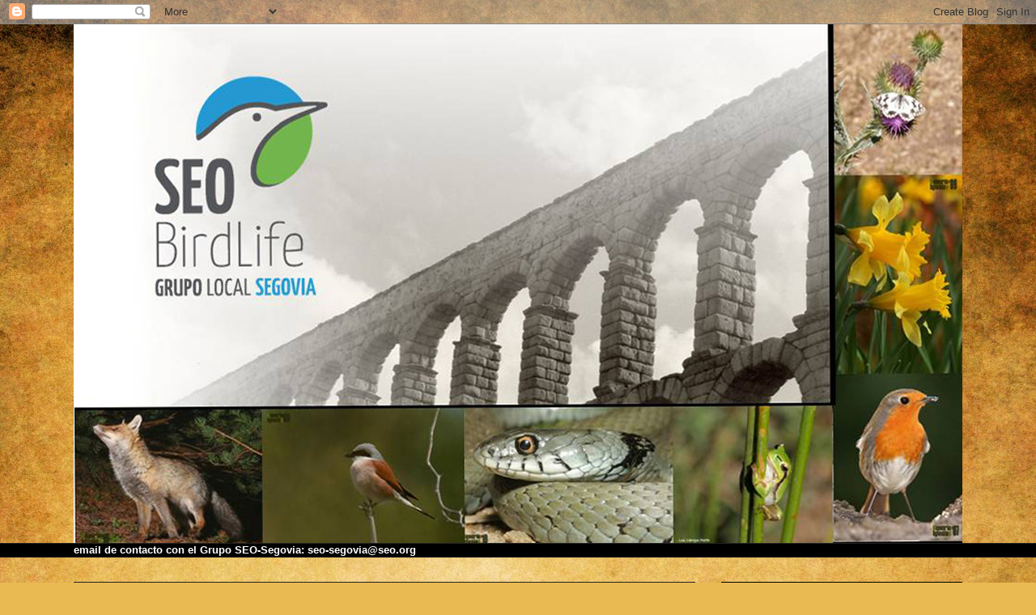

--- FILE ---
content_type: text/html; charset=UTF-8
request_url: https://seosegovia.blogspot.com/2022/07/vaya-campana-de-vallados-llevamos.html
body_size: 20818
content:
<!DOCTYPE html>
<html class='v2' dir='ltr' lang='es'>
<head>
<link href='https://www.blogger.com/static/v1/widgets/335934321-css_bundle_v2.css' rel='stylesheet' type='text/css'/>
<meta content='width=1100' name='viewport'/>
<meta content='text/html; charset=UTF-8' http-equiv='Content-Type'/>
<meta content='blogger' name='generator'/>
<link href='https://seosegovia.blogspot.com/favicon.ico' rel='icon' type='image/x-icon'/>
<link href='https://seosegovia.blogspot.com/2022/07/vaya-campana-de-vallados-llevamos.html' rel='canonical'/>
<link rel="alternate" type="application/atom+xml" title="SEO SEGOVIA - Atom" href="https://seosegovia.blogspot.com/feeds/posts/default" />
<link rel="alternate" type="application/rss+xml" title="SEO SEGOVIA - RSS" href="https://seosegovia.blogspot.com/feeds/posts/default?alt=rss" />
<link rel="service.post" type="application/atom+xml" title="SEO SEGOVIA - Atom" href="https://www.blogger.com/feeds/7016594087562788139/posts/default" />

<link rel="alternate" type="application/atom+xml" title="SEO SEGOVIA - Atom" href="https://seosegovia.blogspot.com/feeds/6116911599870786068/comments/default" />
<!--Can't find substitution for tag [blog.ieCssRetrofitLinks]-->
<link href='https://blogger.googleusercontent.com/img/b/R29vZ2xl/AVvXsEi09VUIL6kFd2bv0S8589jWPWZChWntRo4Ky3AsRroJG646PMj6QuQtmZq17sqIjpBT4RZlCen1tQqXencu-t-nUAoGXRM5iRl64306TB0uXbvHomQnPTq0uJQlcTiCknJDdUppu5l0TJKoVcNTTavzv_1JJyBLN_b6dhRQkeiOlCSMJUYwxqT7VGru/w400-h225/IMG-20220614-WA0037.jpg' rel='image_src'/>
<meta content='https://seosegovia.blogspot.com/2022/07/vaya-campana-de-vallados-llevamos.html' property='og:url'/>
<meta content='¡VAYA CAMPAÑA DE VALLADOS LLEVAMOS!' property='og:title'/>
<meta content='Un año más, el grupo local de SEO-Segovia, junto con miembros del grupo local SEO-Sierra de Guadarrama y multitud de colaboradores y volunta...' property='og:description'/>
<meta content='https://blogger.googleusercontent.com/img/b/R29vZ2xl/AVvXsEi09VUIL6kFd2bv0S8589jWPWZChWntRo4Ky3AsRroJG646PMj6QuQtmZq17sqIjpBT4RZlCen1tQqXencu-t-nUAoGXRM5iRl64306TB0uXbvHomQnPTq0uJQlcTiCknJDdUppu5l0TJKoVcNTTavzv_1JJyBLN_b6dhRQkeiOlCSMJUYwxqT7VGru/w1200-h630-p-k-no-nu/IMG-20220614-WA0037.jpg' property='og:image'/>
<title>SEO SEGOVIA: &#161;VAYA CAMPAÑA DE VALLADOS LLEVAMOS!</title>
<style id='page-skin-1' type='text/css'><!--
/*
-----------------------------------------------
Blogger Template Style
Name:     Awesome Inc.
Designer: Tina Chen
URL:      tinachen.org
----------------------------------------------- */
/* Variable definitions
====================
<Variable name="keycolor" description="Main Color" type="color" default="#ffffff"/>
<Group description="Page" selector=".body-fauxcolumns-outer">
<Variable name="body.font" description="Font" type="font"
default="normal normal 13px Arial, Tahoma, Helvetica, FreeSans, sans-serif"/>
<Variable name="body.background.color" description="Background Color" type="color" default="#000000"/>
<Variable name="body.text.color" description="Text Color" type="color" default="#ffffff"/>
</Group>
<Group description="Links" selector=".main-inner">
<Variable name="link.color" description="Link Color" type="color" default="#888888"/>
<Variable name="link.visited.color" description="Visited Color" type="color" default="#444444"/>
<Variable name="link.hover.color" description="Hover Color" type="color" default="#cccccc"/>
</Group>
<Group description="Blog Title" selector=".header">
<Variable name="header.font" description="Title Font" type="font"
default="normal bold 40px Arial, Tahoma, Helvetica, FreeSans, sans-serif"/>
<Variable name="header.text.color" description="Title Color" type="color" default="#ffffff" />
<Variable name="header.background.color" description="Header Background" type="color" default="transparent" />
</Group>
<Group description="Blog Description" selector=".description">
<Variable name="description.font" description="Font" type="font"
default="normal normal 14px Arial, Tahoma, Helvetica, FreeSans, sans-serif"/>
<Variable name="description.text.color" description="Text Color" type="color"
default="#ffffff" />
</Group>
<Group description="Tabs Text" selector=".tabs-outer .PageList">
<Variable name="tabs.font" description="Font" type="font"
default="normal bold 14px Arial, Tahoma, Helvetica, FreeSans, sans-serif"/>
<Variable name="tabs.text.color" description="Text Color" type="color" default="#ffffff"/>
<Variable name="tabs.selected.text.color" description="Selected Color" type="color" default="#ffffff"/>
</Group>
<Group description="Tabs Background" selector=".tabs-outer .PageList">
<Variable name="tabs.background.color" description="Background Color" type="color" default="#141414"/>
<Variable name="tabs.selected.background.color" description="Selected Color" type="color" default="#444444"/>
<Variable name="tabs.border.color" description="Border Color" type="color" default="#000000"/>
</Group>
<Group description="Date Header" selector=".date-header">
<Variable name="date.font" description="Font" type="font"
default="normal normal 14px Arial, Tahoma, Helvetica, FreeSans, sans-serif"/>
<Variable name="date.text.color" description="Text Color" type="color" default="#666666"/>
<Variable name="date.border.color" description="Border Color" type="color" default="#000000"/>
</Group>
<Group description="Post Title" selector=".post">
<Variable name="post.title.font" description="Font" type="font"
default="normal bold 22px Arial, Tahoma, Helvetica, FreeSans, sans-serif"/>
<Variable name="post.title.text.color" description="Text Color" type="color" default="#ffffff"/>
</Group>
<Group description="Post Background" selector=".post">
<Variable name="post.background.color" description="Background Color" type="color" default="#444444" />
<Variable name="post.border.color" description="Border Color" type="color" default="#000000" />
<Variable name="post.border.bevel.color" description="Bevel Color" type="color" default="#000000"/>
</Group>
<Group description="Gadget Title" selector=".sidebar .widget">
<Variable name="widget.title.font" description="Font" type="font"
default="normal bold 14px Arial, Tahoma, Helvetica, FreeSans, sans-serif"/>
<Variable name="widget.title.text.color" description="Text Color" type="color" default="#ffffff"/>
</Group>
<Group description="Gadget Text" selector=".sidebar .widget">
<Variable name="widget.font" description="Font" type="font"
default="normal normal 14px Arial, Tahoma, Helvetica, FreeSans, sans-serif"/>
<Variable name="widget.text.color" description="Text Color" type="color" default="#ffffff"/>
<Variable name="widget.alternate.text.color" description="Alternate Color" type="color" default="#666666"/>
</Group>
<Group description="Gadget Links" selector=".sidebar .widget">
<Variable name="widget.link.color" description="Link Color" type="color" default="#777777"/>
<Variable name="widget.link.visited.color" description="Visited Color" type="color" default="#000000"/>
<Variable name="widget.link.hover.color" description="Hover Color" type="color" default="#c5c5c5"/>
</Group>
<Group description="Gadget Background" selector=".sidebar .widget">
<Variable name="widget.background.color" description="Background Color" type="color" default="#141414"/>
<Variable name="widget.border.color" description="Border Color" type="color" default="#222222"/>
<Variable name="widget.border.bevel.color" description="Bevel Color" type="color" default="#000000"/>
</Group>
<Group description="Sidebar Background" selector=".column-left-inner .column-right-inner">
<Variable name="widget.outer.background.color" description="Background Color" type="color" default="transparent" />
</Group>
<Group description="Images" selector=".main-inner">
<Variable name="image.background.color" description="Background Color" type="color" default="transparent"/>
<Variable name="image.border.color" description="Border Color" type="color" default="transparent"/>
</Group>
<Group description="Feed" selector=".blog-feeds">
<Variable name="feed.text.color" description="Text Color" type="color" default="#ffffff"/>
</Group>
<Group description="Feed Links" selector=".blog-feeds">
<Variable name="feed.link.color" description="Link Color" type="color" default="#777777"/>
<Variable name="feed.link.visited.color" description="Visited Color" type="color" default="#000000"/>
<Variable name="feed.link.hover.color" description="Hover Color" type="color" default="#c5c5c5"/>
</Group>
<Group description="Pager" selector=".blog-pager">
<Variable name="pager.background.color" description="Background Color" type="color" default="#3f3f3f" />
</Group>
<Group description="Footer" selector=".footer-outer">
<Variable name="footer.background.color" description="Background Color" type="color" default="#444444" />
<Variable name="footer.text.color" description="Text Color" type="color" default="#ffffff" />
</Group>
<Variable name="title.shadow.spread" description="Title Shadow" type="length" default="-1px"/>
<Variable name="body.background" description="Body Background" type="background"
color="#000000"
default="$(color) none repeat scroll top left"/>
<Variable name="body.background.gradient.cap" description="Body Gradient Cap" type="url"
default="none"/>
<Variable name="tabs.background.gradient" description="Tabs Background Gradient" type="url"
default="none"/>
<Variable name="header.background.gradient" description="Header Background Gradient" type="url" default="none" />
<Variable name="header.padding.top" description="Header Top Padding" type="length" default="22px" />
<Variable name="header.margin.top" description="Header Top Margin" type="length" default="0" />
<Variable name="header.margin.bottom" description="Header Bottom Margin" type="length" default="0" />
<Variable name="widget.padding.top" description="Widget Padding Top" type="length" default="8px" />
<Variable name="widget.padding.side" description="Widget Padding Side" type="length" default="15px" />
<Variable name="widget.outer.margin.top" description="Widget Top Margin" type="length" default="0" />
<Variable name="widget.outer.background.gradient" description="Gradient" type="url" default="none" />
<Variable name="widget.border.radius" description="Gadget Border Radius" type="length" default="0" />
<Variable name="outer.shadow.spread" description="Outer Shadow Size" type="length" default="0" />
<Variable name="date.header.border.radius.top" description="Date Header Border Radius Top" type="length" default="0" />
<Variable name="date.header.position" description="Date Header Position" type="length" default="15px" />
<Variable name="date.space" description="Date Space" type="length" default="30px" />
<Variable name="date.position" description="Date Float" type="string" default="static" />
<Variable name="date.padding.bottom" description="Date Padding Bottom" type="length" default="0" />
<Variable name="date.border.size" description="Date Border Size" type="length" default="0" />
<Variable name="date.background" description="Date Background" type="background" color="transparent"
default="$(color) none no-repeat scroll top left" />
<Variable name="date.last.space.bottom" description="Date Last Space Bottom" type="length"
default="20px" />
<Variable name="date.last.border.radius.bottom" description="Date Last bottom radius" type="length" default="0" />
<Variable name="post.first.padding.top" description="First Post Padding Top" type="length" default="0" />
<Variable name="image.shadow.spread" description="Image Shadow Size" type="length" default="0"/>
<Variable name="image.border.radius" description="Image Border Radius" type="length" default="0"/>
<Variable name="separator.outdent" description="Separator Outdent" type="length" default="15px" />
<Variable name="title.separator.border.size" description="Widget Title Border Size" type="length" default="1px" />
<Variable name="list.separator.border.size" description="List Separator Border Size" type="length" default="1px" />
<Variable name="shadow.spread" description="Shadow Size" type="length" default="0"/>
<Variable name="startSide" description="Side where text starts in blog language" type="automatic" default="left"/>
<Variable name="endSide" description="Side where text ends in blog language" type="automatic" default="right"/>
<Variable name="date.side" description="Side where date header is placed" type="string" default="right"/>
<Variable name="pager.border.radius.top" description="Pager Border Top Radius" type="length" default="0" />
<Variable name="pager.space.top" description="Pager Top Space" type="length" default="1em" />
<Variable name="footer.background.gradient" description="Background Gradient" type="url" default="none" />
*/
/* Content
----------------------------------------------- */
body {
font: normal normal 13px Arial, Tahoma, Helvetica, FreeSans, sans-serif;
color: #ffffff;
background: #e9ba52 url(//themes.googleusercontent.com/image?id=0BwVBOzw_-hbMN2IwNWVhMDktYzNlYy00MGY2LWI5MTYtMTQ2ZTRkMmI3YTE1) repeat fixed top center /* Credit: mammuth (http://www.istockphoto.com/googleimages.php?id=10364914&platform=blogger) */;
}
html body .content-outer {
min-width: 0;
max-width: 100%;
width: 100%;
}
a:link {
text-decoration: none;
color: #777777;
}
a:visited {
text-decoration: none;
color: #000000;
}
a:hover {
text-decoration: underline;
color: #c5c5c5;
}
.body-fauxcolumn-outer .cap-top {
position: absolute;
z-index: 1;
height: 276px;
width: 100%;
background: transparent none repeat-x scroll top left;
_background-image: none;
}
/* Columns
----------------------------------------------- */
.content-inner {
padding: 0;
}
.header-inner .section {
margin: 0 16px;
}
.tabs-inner .section {
margin: 0 16px;
}
.main-inner {
padding-top: 30px;
}
.main-inner .column-center-inner,
.main-inner .column-left-inner,
.main-inner .column-right-inner {
padding: 0 5px;
}
*+html body .main-inner .column-center-inner {
margin-top: -30px;
}
#layout .main-inner .column-center-inner {
margin-top: 0;
}
/* Header
----------------------------------------------- */
.header-outer {
margin: 0 0 0 0;
background: transparent none repeat scroll 0 0;
}
.Header h1 {
font: normal bold 40px Arial, Tahoma, Helvetica, FreeSans, sans-serif;
color: #ffffff;
text-shadow: 0 0 -1px #000000;
}
.Header h1 a {
color: #ffffff;
}
.Header .description {
font: normal normal 14px Arial, Tahoma, Helvetica, FreeSans, sans-serif;
color: #ffffff;
}
.header-inner .Header .titlewrapper,
.header-inner .Header .descriptionwrapper {
padding-left: 0;
padding-right: 0;
margin-bottom: 0;
}
.header-inner .Header .titlewrapper {
padding-top: 22px;
}
/* Tabs
----------------------------------------------- */
.tabs-outer {
overflow: hidden;
position: relative;
background: #000000 none repeat scroll 0 0;
}
#layout .tabs-outer {
overflow: visible;
}
.tabs-cap-top, .tabs-cap-bottom {
position: absolute;
width: 100%;
border-top: 1px solid #222222;
}
.tabs-cap-bottom {
bottom: 0;
}
.tabs-inner .widget li a {
display: inline-block;
margin: 0;
padding: .6em 1.5em;
font: normal bold 14px Arial, Tahoma, Helvetica, FreeSans, sans-serif;
color: #ffffff;
border-top: 1px solid #222222;
border-bottom: 1px solid #222222;
border-left: 1px solid #222222;
}
.tabs-inner .widget li:last-child a {
border-right: 1px solid #222222;
}
.tabs-inner .widget li.selected a, .tabs-inner .widget li a:hover {
background: #000000 none repeat-x scroll 0 -100px;
color: #ffffff;
}
/* Headings
----------------------------------------------- */
h2 {
font: normal bold 14px Arial, Tahoma, Helvetica, FreeSans, sans-serif;
color: #ffff00;
}
/* Widgets
----------------------------------------------- */
.main-inner .section {
margin: 0 27px;
padding: 0;
}
.main-inner .column-left-outer,
.main-inner .column-right-outer {
margin-top: 0;
}
#layout .main-inner .column-left-outer,
#layout .main-inner .column-right-outer {
margin-top: 0;
}
.main-inner .column-left-inner,
.main-inner .column-right-inner {
background: transparent none repeat 0 0;
-moz-box-shadow: 0 0 0 rgba(0, 0, 0, .2);
-webkit-box-shadow: 0 0 0 rgba(0, 0, 0, .2);
-goog-ms-box-shadow: 0 0 0 rgba(0, 0, 0, .2);
box-shadow: 0 0 0 rgba(0, 0, 0, .2);
-moz-border-radius: 0;
-webkit-border-radius: 0;
-goog-ms-border-radius: 0;
border-radius: 0;
}
#layout .main-inner .column-left-inner,
#layout .main-inner .column-right-inner {
margin-top: 0;
}
.sidebar .widget {
font: normal normal 14px Arial, Tahoma, Helvetica, FreeSans, sans-serif;
color: #ffffff;
}
.sidebar .widget a:link {
color: #ffffff;
}
.sidebar .widget a:visited {
color: #ffffff;
}
.sidebar .widget a:hover {
color: #ffffff;
}
.sidebar .widget h2 {
text-shadow: 0 0 -1px #000000;
}
.main-inner .widget {
background-color: #444444;
border: 1px solid #000000;
padding: 0 15px 15px;
margin: 20px -16px;
-moz-box-shadow: 0 0 0 rgba(0, 0, 0, .2);
-webkit-box-shadow: 0 0 0 rgba(0, 0, 0, .2);
-goog-ms-box-shadow: 0 0 0 rgba(0, 0, 0, .2);
box-shadow: 0 0 0 rgba(0, 0, 0, .2);
-moz-border-radius: 0;
-webkit-border-radius: 0;
-goog-ms-border-radius: 0;
border-radius: 0;
}
.main-inner .widget h2 {
margin: 0 -15px;
padding: .6em 15px .5em;
border-bottom: 1px solid #000000;
}
.footer-inner .widget h2 {
padding: 0 0 .4em;
border-bottom: 1px solid #000000;
}
.main-inner .widget h2 + div, .footer-inner .widget h2 + div {
border-top: 1px solid #000000;
padding-top: 8px;
}
.main-inner .widget .widget-content {
margin: 0 -15px;
padding: 7px 15px 0;
}
.main-inner .widget ul, .main-inner .widget #ArchiveList ul.flat {
margin: -8px -15px 0;
padding: 0;
list-style: none;
}
.main-inner .widget #ArchiveList {
margin: -8px 0 0;
}
.main-inner .widget ul li, .main-inner .widget #ArchiveList ul.flat li {
padding: .5em 15px;
text-indent: 0;
color: #ffffff;
border-top: 1px solid #000000;
border-bottom: 1px solid #000000;
}
.main-inner .widget #ArchiveList ul li {
padding-top: .25em;
padding-bottom: .25em;
}
.main-inner .widget ul li:first-child, .main-inner .widget #ArchiveList ul.flat li:first-child {
border-top: none;
}
.main-inner .widget ul li:last-child, .main-inner .widget #ArchiveList ul.flat li:last-child {
border-bottom: none;
}
.post-body {
position: relative;
}
.main-inner .widget .post-body ul {
padding: 0 2.5em;
margin: .5em 0;
list-style: disc;
}
.main-inner .widget .post-body ul li {
padding: 0.25em 0;
margin-bottom: .25em;
color: #ffffff;
border: none;
}
.footer-inner .widget ul {
padding: 0;
list-style: none;
}
.widget .zippy {
color: #ffffff;
}
/* Posts
----------------------------------------------- */
body .main-inner .Blog {
padding: 0;
margin-bottom: 1em;
background-color: transparent;
border: none;
-moz-box-shadow: 0 0 0 rgba(0, 0, 0, 0);
-webkit-box-shadow: 0 0 0 rgba(0, 0, 0, 0);
-goog-ms-box-shadow: 0 0 0 rgba(0, 0, 0, 0);
box-shadow: 0 0 0 rgba(0, 0, 0, 0);
}
.main-inner .section:last-child .Blog:last-child {
padding: 0;
margin-bottom: 1em;
}
.main-inner .widget h2.date-header {
margin: 0 -15px 1px;
padding: 0 0 0 0;
font: normal bold 14px 'Times New Roman', Times, FreeSerif, serif;
color: #ffffff;
background: transparent none no-repeat scroll top left;
border-top: 0 solid #222222;
border-bottom: 1px solid #000000;
-moz-border-radius-topleft: 0;
-moz-border-radius-topright: 0;
-webkit-border-top-left-radius: 0;
-webkit-border-top-right-radius: 0;
border-top-left-radius: 0;
border-top-right-radius: 0;
position: static;
bottom: 100%;
right: 15px;
text-shadow: 0 0 -1px #000000;
}
.main-inner .widget h2.date-header span {
font: normal bold 14px 'Times New Roman', Times, FreeSerif, serif;
display: block;
padding: .5em 15px;
border-left: 0 solid #222222;
border-right: 0 solid #222222;
}
.date-outer {
position: relative;
margin: 30px 0 20px;
padding: 0 15px;
background-color: #3f3f3f;
border: 1px solid #222222;
-moz-box-shadow: 0 0 0 rgba(0, 0, 0, .2);
-webkit-box-shadow: 0 0 0 rgba(0, 0, 0, .2);
-goog-ms-box-shadow: 0 0 0 rgba(0, 0, 0, .2);
box-shadow: 0 0 0 rgba(0, 0, 0, .2);
-moz-border-radius: 0;
-webkit-border-radius: 0;
-goog-ms-border-radius: 0;
border-radius: 0;
}
.date-outer:first-child {
margin-top: 0;
}
.date-outer:last-child {
margin-bottom: 20px;
-moz-border-radius-bottomleft: 0;
-moz-border-radius-bottomright: 0;
-webkit-border-bottom-left-radius: 0;
-webkit-border-bottom-right-radius: 0;
-goog-ms-border-bottom-left-radius: 0;
-goog-ms-border-bottom-right-radius: 0;
border-bottom-left-radius: 0;
border-bottom-right-radius: 0;
}
.date-posts {
margin: 0 -15px;
padding: 0 15px;
clear: both;
}
.post-outer, .inline-ad {
border-top: 1px solid #222222;
margin: 0 -15px;
padding: 15px 15px;
}
.post-outer {
padding-bottom: 10px;
}
.post-outer:first-child {
padding-top: 0;
border-top: none;
}
.post-outer:last-child, .inline-ad:last-child {
border-bottom: none;
}
.post-body {
position: relative;
}
.post-body img {
padding: 8px;
background: transparent;
border: 1px solid transparent;
-moz-box-shadow: 0 0 0 rgba(0, 0, 0, .2);
-webkit-box-shadow: 0 0 0 rgba(0, 0, 0, .2);
box-shadow: 0 0 0 rgba(0, 0, 0, .2);
-moz-border-radius: 0;
-webkit-border-radius: 0;
border-radius: 0;
}
h3.post-title, h4 {
font: italic bold 22px Arial, Tahoma, Helvetica, FreeSans, sans-serif;
color: #ffff00;
}
h3.post-title a {
font: italic bold 22px Arial, Tahoma, Helvetica, FreeSans, sans-serif;
color: #ffff00;
}
h3.post-title a:hover {
color: #c5c5c5;
text-decoration: underline;
}
.post-header {
margin: 0 0 1em;
}
.post-body {
line-height: 1.4;
}
.post-outer h2 {
color: #ffffff;
}
.post-footer {
margin: 1.5em 0 0;
}
#blog-pager {
padding: 15px;
font-size: 120%;
background-color: #141414;
border: 1px solid #000000;
-moz-box-shadow: 0 0 0 rgba(0, 0, 0, .2);
-webkit-box-shadow: 0 0 0 rgba(0, 0, 0, .2);
-goog-ms-box-shadow: 0 0 0 rgba(0, 0, 0, .2);
box-shadow: 0 0 0 rgba(0, 0, 0, .2);
-moz-border-radius: 0;
-webkit-border-radius: 0;
-goog-ms-border-radius: 0;
border-radius: 0;
-moz-border-radius-topleft: 0;
-moz-border-radius-topright: 0;
-webkit-border-top-left-radius: 0;
-webkit-border-top-right-radius: 0;
-goog-ms-border-top-left-radius: 0;
-goog-ms-border-top-right-radius: 0;
border-top-left-radius: 0;
border-top-right-radius-topright: 0;
margin-top: 1em;
}
.blog-feeds, .post-feeds {
margin: 1em 0;
text-align: center;
color: #ffffff;
}
.blog-feeds a, .post-feeds a {
color: #888888;
}
.blog-feeds a:visited, .post-feeds a:visited {
color: #444444;
}
.blog-feeds a:hover, .post-feeds a:hover {
color: #cccccc;
}
.post-outer .comments {
margin-top: 2em;
}
/* Footer
----------------------------------------------- */
.footer-outer {
margin: -0 0 -1px;
padding: 0 0 0;
color: #ffffff;
overflow: hidden;
}
.footer-fauxborder-left {
border-top: 1px solid #000000;
background: #141414 none repeat scroll 0 0;
-moz-box-shadow: 0 0 0 rgba(0, 0, 0, .2);
-webkit-box-shadow: 0 0 0 rgba(0, 0, 0, .2);
-goog-ms-box-shadow: 0 0 0 rgba(0, 0, 0, .2);
box-shadow: 0 0 0 rgba(0, 0, 0, .2);
margin: 0 -0;
}

--></style>
<style id='template-skin-1' type='text/css'><!--
body {
min-width: 1130px;
}
.content-outer, .content-fauxcolumn-outer, .region-inner {
min-width: 1130px;
max-width: 1130px;
_width: 1130px;
}
.main-inner .columns {
padding-left: 0px;
padding-right: 330px;
}
.main-inner .fauxcolumn-center-outer {
left: 0px;
right: 330px;
/* IE6 does not respect left and right together */
_width: expression(this.parentNode.offsetWidth -
parseInt("0px") -
parseInt("330px") + 'px');
}
.main-inner .fauxcolumn-left-outer {
width: 0px;
}
.main-inner .fauxcolumn-right-outer {
width: 330px;
}
.main-inner .column-left-outer {
width: 0px;
right: 100%;
margin-left: -0px;
}
.main-inner .column-right-outer {
width: 330px;
margin-right: -330px;
}
#layout {
min-width: 0;
}
#layout .content-outer {
min-width: 0;
width: 800px;
}
#layout .region-inner {
min-width: 0;
width: auto;
}
body#layout div.add_widget {
padding: 8px;
}
body#layout div.add_widget a {
margin-left: 32px;
}
--></style>
<style>
    body {background-image:url(\/\/themes.googleusercontent.com\/image?id=0BwVBOzw_-hbMN2IwNWVhMDktYzNlYy00MGY2LWI5MTYtMTQ2ZTRkMmI3YTE1);}
    
@media (max-width: 200px) { body {background-image:url(\/\/themes.googleusercontent.com\/image?id=0BwVBOzw_-hbMN2IwNWVhMDktYzNlYy00MGY2LWI5MTYtMTQ2ZTRkMmI3YTE1&options=w200);}}
@media (max-width: 400px) and (min-width: 201px) { body {background-image:url(\/\/themes.googleusercontent.com\/image?id=0BwVBOzw_-hbMN2IwNWVhMDktYzNlYy00MGY2LWI5MTYtMTQ2ZTRkMmI3YTE1&options=w400);}}
@media (max-width: 800px) and (min-width: 401px) { body {background-image:url(\/\/themes.googleusercontent.com\/image?id=0BwVBOzw_-hbMN2IwNWVhMDktYzNlYy00MGY2LWI5MTYtMTQ2ZTRkMmI3YTE1&options=w800);}}
@media (max-width: 1200px) and (min-width: 801px) { body {background-image:url(\/\/themes.googleusercontent.com\/image?id=0BwVBOzw_-hbMN2IwNWVhMDktYzNlYy00MGY2LWI5MTYtMTQ2ZTRkMmI3YTE1&options=w1200);}}
/* Last tag covers anything over one higher than the previous max-size cap. */
@media (min-width: 1201px) { body {background-image:url(\/\/themes.googleusercontent.com\/image?id=0BwVBOzw_-hbMN2IwNWVhMDktYzNlYy00MGY2LWI5MTYtMTQ2ZTRkMmI3YTE1&options=w1600);}}
  </style>
<link href='https://www.blogger.com/dyn-css/authorization.css?targetBlogID=7016594087562788139&amp;zx=9d099ea2-4a85-4d3c-8c6a-a5fca2002039' media='none' onload='if(media!=&#39;all&#39;)media=&#39;all&#39;' rel='stylesheet'/><noscript><link href='https://www.blogger.com/dyn-css/authorization.css?targetBlogID=7016594087562788139&amp;zx=9d099ea2-4a85-4d3c-8c6a-a5fca2002039' rel='stylesheet'/></noscript>
<meta name='google-adsense-platform-account' content='ca-host-pub-1556223355139109'/>
<meta name='google-adsense-platform-domain' content='blogspot.com'/>

</head>
<body class='loading'>
<div class='navbar section' id='navbar' name='Barra de navegación'><div class='widget Navbar' data-version='1' id='Navbar1'><script type="text/javascript">
    function setAttributeOnload(object, attribute, val) {
      if(window.addEventListener) {
        window.addEventListener('load',
          function(){ object[attribute] = val; }, false);
      } else {
        window.attachEvent('onload', function(){ object[attribute] = val; });
      }
    }
  </script>
<div id="navbar-iframe-container"></div>
<script type="text/javascript" src="https://apis.google.com/js/platform.js"></script>
<script type="text/javascript">
      gapi.load("gapi.iframes:gapi.iframes.style.bubble", function() {
        if (gapi.iframes && gapi.iframes.getContext) {
          gapi.iframes.getContext().openChild({
              url: 'https://www.blogger.com/navbar/7016594087562788139?po\x3d6116911599870786068\x26origin\x3dhttps://seosegovia.blogspot.com',
              where: document.getElementById("navbar-iframe-container"),
              id: "navbar-iframe"
          });
        }
      });
    </script><script type="text/javascript">
(function() {
var script = document.createElement('script');
script.type = 'text/javascript';
script.src = '//pagead2.googlesyndication.com/pagead/js/google_top_exp.js';
var head = document.getElementsByTagName('head')[0];
if (head) {
head.appendChild(script);
}})();
</script>
</div></div>
<div class='body-fauxcolumns'>
<div class='fauxcolumn-outer body-fauxcolumn-outer'>
<div class='cap-top'>
<div class='cap-left'></div>
<div class='cap-right'></div>
</div>
<div class='fauxborder-left'>
<div class='fauxborder-right'></div>
<div class='fauxcolumn-inner'>
</div>
</div>
<div class='cap-bottom'>
<div class='cap-left'></div>
<div class='cap-right'></div>
</div>
</div>
</div>
<div class='content'>
<div class='content-fauxcolumns'>
<div class='fauxcolumn-outer content-fauxcolumn-outer'>
<div class='cap-top'>
<div class='cap-left'></div>
<div class='cap-right'></div>
</div>
<div class='fauxborder-left'>
<div class='fauxborder-right'></div>
<div class='fauxcolumn-inner'>
</div>
</div>
<div class='cap-bottom'>
<div class='cap-left'></div>
<div class='cap-right'></div>
</div>
</div>
</div>
<div class='content-outer'>
<div class='content-cap-top cap-top'>
<div class='cap-left'></div>
<div class='cap-right'></div>
</div>
<div class='fauxborder-left content-fauxborder-left'>
<div class='fauxborder-right content-fauxborder-right'></div>
<div class='content-inner'>
<header>
<div class='header-outer'>
<div class='header-cap-top cap-top'>
<div class='cap-left'></div>
<div class='cap-right'></div>
</div>
<div class='fauxborder-left header-fauxborder-left'>
<div class='fauxborder-right header-fauxborder-right'></div>
<div class='region-inner header-inner'>
<div class='header section' id='header' name='Cabecera'><div class='widget Header' data-version='1' id='Header1'>
<div id='header-inner'>
<a href='https://seosegovia.blogspot.com/' style='display: block'>
<img alt='SEO SEGOVIA' height='641px; ' id='Header1_headerimg' src='https://blogger.googleusercontent.com/img/b/R29vZ2xl/AVvXsEh8QStZ3PbkpmiSz20cuK-FVzf5O7MVefBPQLqV0F4Pmaq8txqy5aDsYBnqH4ga1SZ8yLp_O4h4IQyDay6FbYVYw2CJqCnFKPaJUokPJUK2mIhdpLXMX8Y07SqxJwkabXlY6VIge-1EE3g/s1600-r/BLOG+SEO+SEGOVIA.jpg' style='display: block' width='1100px; '/>
</a>
</div>
</div></div>
</div>
</div>
<div class='header-cap-bottom cap-bottom'>
<div class='cap-left'></div>
<div class='cap-right'></div>
</div>
</div>
</header>
<div class='tabs-outer'>
<div class='tabs-cap-top cap-top'>
<div class='cap-left'></div>
<div class='cap-right'></div>
</div>
<div class='fauxborder-left tabs-fauxborder-left'>
<div class='fauxborder-right tabs-fauxborder-right'></div>
<div class='region-inner tabs-inner'>
<div class='tabs section' id='crosscol' name='Multicolumnas'><div class='widget Text' data-version='1' id='Text1'>
<div class='widget-content'>
<b><span>email de contacto con el Grupo SEO-Segovia:     seo-segovia@seo.org</span></b>
</div>
<div class='clear'></div>
</div></div>
<div class='tabs no-items section' id='crosscol-overflow' name='Cross-Column 2'></div>
</div>
</div>
<div class='tabs-cap-bottom cap-bottom'>
<div class='cap-left'></div>
<div class='cap-right'></div>
</div>
</div>
<div class='main-outer'>
<div class='main-cap-top cap-top'>
<div class='cap-left'></div>
<div class='cap-right'></div>
</div>
<div class='fauxborder-left main-fauxborder-left'>
<div class='fauxborder-right main-fauxborder-right'></div>
<div class='region-inner main-inner'>
<div class='columns fauxcolumns'>
<div class='fauxcolumn-outer fauxcolumn-center-outer'>
<div class='cap-top'>
<div class='cap-left'></div>
<div class='cap-right'></div>
</div>
<div class='fauxborder-left'>
<div class='fauxborder-right'></div>
<div class='fauxcolumn-inner'>
</div>
</div>
<div class='cap-bottom'>
<div class='cap-left'></div>
<div class='cap-right'></div>
</div>
</div>
<div class='fauxcolumn-outer fauxcolumn-left-outer'>
<div class='cap-top'>
<div class='cap-left'></div>
<div class='cap-right'></div>
</div>
<div class='fauxborder-left'>
<div class='fauxborder-right'></div>
<div class='fauxcolumn-inner'>
</div>
</div>
<div class='cap-bottom'>
<div class='cap-left'></div>
<div class='cap-right'></div>
</div>
</div>
<div class='fauxcolumn-outer fauxcolumn-right-outer'>
<div class='cap-top'>
<div class='cap-left'></div>
<div class='cap-right'></div>
</div>
<div class='fauxborder-left'>
<div class='fauxborder-right'></div>
<div class='fauxcolumn-inner'>
</div>
</div>
<div class='cap-bottom'>
<div class='cap-left'></div>
<div class='cap-right'></div>
</div>
</div>
<!-- corrects IE6 width calculation -->
<div class='columns-inner'>
<div class='column-center-outer'>
<div class='column-center-inner'>
<div class='main section' id='main' name='Principal'><div class='widget Blog' data-version='1' id='Blog1'>
<div class='blog-posts hfeed'>

          <div class="date-outer">
        
<h2 class='date-header'><span>martes, 12 de julio de 2022</span></h2>

          <div class="date-posts">
        
<div class='post-outer'>
<div class='post hentry'>
<a name='6116911599870786068'></a>
<h3 class='post-title entry-title'>
<a href='https://seosegovia.blogspot.com/2022/07/vaya-campana-de-vallados-llevamos.html'>&#161;VAYA CAMPAÑA DE VALLADOS LLEVAMOS!</a>
</h3>
<div class='post-header'>
<div class='post-header-line-1'></div>
</div>
<div class='post-body entry-content'>
<p>Un año más, el grupo local de SEO-Segovia, junto con miembros del grupo local SEO-Sierra de Guadarrama y multitud de colaboradores y voluntarios, nos hemos echado al campo a buscar nidos de aguilucho cenizo (Circus pygargus) para salvarlos de las máquinas cosechadoras. 11 años consecutivos&nbsp; contemplan a la campaña de protección de nidos de aguilucho en la provincia de Segovia, ahí es nada.</p><div class="separator" style="clear: both; text-align: center;"><a href="https://blogger.googleusercontent.com/img/b/R29vZ2xl/AVvXsEi09VUIL6kFd2bv0S8589jWPWZChWntRo4Ky3AsRroJG646PMj6QuQtmZq17sqIjpBT4RZlCen1tQqXencu-t-nUAoGXRM5iRl64306TB0uXbvHomQnPTq0uJQlcTiCknJDdUppu5l0TJKoVcNTTavzv_1JJyBLN_b6dhRQkeiOlCSMJUYwxqT7VGru/s1600/IMG-20220614-WA0037.jpg" style="margin-left: 1em; margin-right: 1em;"><img border="0" data-original-height="900" data-original-width="1600" height="225" src="https://blogger.googleusercontent.com/img/b/R29vZ2xl/AVvXsEi09VUIL6kFd2bv0S8589jWPWZChWntRo4Ky3AsRroJG646PMj6QuQtmZq17sqIjpBT4RZlCen1tQqXencu-t-nUAoGXRM5iRl64306TB0uXbvHomQnPTq0uJQlcTiCknJDdUppu5l0TJKoVcNTTavzv_1JJyBLN_b6dhRQkeiOlCSMJUYwxqT7VGru/w400-h225/IMG-20220614-WA0037.jpg" width="400" /></a></div><p>En todo este tiempo hemos ido aprendiendo sobre la especie: su ciclo reproductor, su dieta, su migración... También hemos aprendido mucho de las labores agrícolas: las fechas de la recogida del cereal, el tipo de cultivos, el precio al que se vende el grano...</p><p>Pues bien, después de 11 años, podemos decir que este está siendo el peor de todos con diferencia. De los aproximadamente 80 nidos de aguilucho cenizo que se han encontrado hasta la fecha en la provincia, se han tenido que vallar la gran mayoría de ellos y los que no se han vallado, es porque se ha perdido la puesta por abandono o depredación. Se cuentan con los dedos de las manos los nidos que no han necesitado ayuda para que los pollos vuelen. A falta de análisis exhaustivo de los resultados finales, está siendo una campaña para olvidar. Buscando las posibles causas de esta trágica campaña, tenemos claro que la ola de calor de mayo junto con la escasez de lluvias de la primavera han jugado una mala pasada a los aguiluchos. Adelantó mucho la maduración del grano del cereal e impidió que cogiera altura, encontrándonos en muchas ocasiones cultivos raquíticos en cuando a altura y espesura del cereal. El adelanto de la cosecha estaba asegurado, sin duda la peor de las situaciones para los aguiluchos y otras especies esteparias que crían en los sembrados.&nbsp; A esto hay que sumar que los aguiluchos han comenzado a criar más tarde que otros años, quizás esperando que llegara un clima más favorable que nunca llegó. Esto ha hecho que los pollos hayan nacido bien entrado el mes de junio.</p><p></p><div class="separator" style="clear: both; text-align: center;"><a href="https://blogger.googleusercontent.com/img/b/R29vZ2xl/AVvXsEgEEJJm4wZYnTqOWjI8_I16FjLLN84LBdCRMI02KBaWXKV1L6Ul0Wa-SAWF4Ulj9iN01FQOERP97FPgIuVVg6UwBzVwQMR7xIEO94J-hJwo0f7iOGrfEGad_l6GMnBOOjeNORxYpdu_14Nm8STsSv_98taf0wygqktf9mgH-9xXZxMT8sDQwoVoYcKA/s4624/20220529_115005.jpg" style="margin-left: 1em; margin-right: 1em;"><img border="0" data-original-height="4624" data-original-width="3468" height="400" src="https://blogger.googleusercontent.com/img/b/R29vZ2xl/AVvXsEgEEJJm4wZYnTqOWjI8_I16FjLLN84LBdCRMI02KBaWXKV1L6Ul0Wa-SAWF4Ulj9iN01FQOERP97FPgIuVVg6UwBzVwQMR7xIEO94J-hJwo0f7iOGrfEGad_l6GMnBOOjeNORxYpdu_14Nm8STsSv_98taf0wygqktf9mgH-9xXZxMT8sDQwoVoYcKA/w300-h400/20220529_115005.jpg" width="300" /></a></div><div class="separator" style="clear: both; text-align: center;"><br /></div><div class="separator" style="clear: both; text-align: center;"><a href="https://blogger.googleusercontent.com/img/b/R29vZ2xl/AVvXsEibpmjVd_lKxI1ElbjdGEPYFbgWu-yODSSymiDKEK5THiridMAV_5-2_Fxr9YuFAQsLPStIOW7vNJNIx-3DK2k2GME4qGEOViTau47Squr-0lZuMnm6-o6drFz0ZawvyXyp9W5uTp1MfqY5KLxHHR1WZN3olwRLaaQWFhI55i_Yd_GFJ097O60weIY2/s2000/IMG-20220619-WA0007.jpg" style="margin-left: 1em; margin-right: 1em;"><img border="0" data-original-height="1500" data-original-width="2000" height="300" src="https://blogger.googleusercontent.com/img/b/R29vZ2xl/AVvXsEibpmjVd_lKxI1ElbjdGEPYFbgWu-yODSSymiDKEK5THiridMAV_5-2_Fxr9YuFAQsLPStIOW7vNJNIx-3DK2k2GME4qGEOViTau47Squr-0lZuMnm6-o6drFz0ZawvyXyp9W5uTp1MfqY5KLxHHR1WZN3olwRLaaQWFhI55i_Yd_GFJ097O60weIY2/w400-h300/IMG-20220619-WA0007.jpg" width="400" /></a></div><div class="separator" style="clear: both; text-align: center;"><br /></div><div class="separator" style="clear: both; text-align: center;"><a href="https://blogger.googleusercontent.com/img/b/R29vZ2xl/AVvXsEg8rY6N9QyPLicFU3ZN2oHMc0NkffLn9gdAUvHa1JL30a1q11YPykIAbADzxzan-ATXom7l8sujIrShiqvdEmWRU9_VptR7_BpwV2zgbTADwq2BXMqTwKHcr7iHZsnVvhC-kIRfx6ijkg5z-0in5Z6qNW3EDWBou328B51UV0sygbET30TBV8NN5z1c/s1600/IMG-20220619-WA0015.jpg" style="margin-left: 1em; margin-right: 1em;"><img border="0" data-original-height="1100" data-original-width="1600" height="275" src="https://blogger.googleusercontent.com/img/b/R29vZ2xl/AVvXsEg8rY6N9QyPLicFU3ZN2oHMc0NkffLn9gdAUvHa1JL30a1q11YPykIAbADzxzan-ATXom7l8sujIrShiqvdEmWRU9_VptR7_BpwV2zgbTADwq2BXMqTwKHcr7iHZsnVvhC-kIRfx6ijkg5z-0in5Z6qNW3EDWBou328B51UV0sygbET30TBV8NN5z1c/w400-h275/IMG-20220619-WA0015.jpg" width="400" /></a></div><div class="separator" style="clear: both; text-align: center;"><br /></div><div class="separator" style="clear: both; text-align: center;"><a href="https://blogger.googleusercontent.com/img/b/R29vZ2xl/AVvXsEjSNon-Pgrk3G0NfoF3clnO3q1Hb4mhNApAuPrYdBkitzrkjvaxYyck5SFqmF5nD6MPK08hrsMuHXLvGpI45ngFkv7Mbd7t4i3HqWny5Re54ITba-El796Fs0J4hHwJNy2EJgkzhnxzdYuzgDKrKwO6t2539Kk0RDKG94Y_Kz6G2ng-R9fWWNCff3uY/s4624/20220626_105239.jpg" style="margin-left: 1em; margin-right: 1em;"><img border="0" data-original-height="4624" data-original-width="3468" height="400" src="https://blogger.googleusercontent.com/img/b/R29vZ2xl/AVvXsEjSNon-Pgrk3G0NfoF3clnO3q1Hb4mhNApAuPrYdBkitzrkjvaxYyck5SFqmF5nD6MPK08hrsMuHXLvGpI45ngFkv7Mbd7t4i3HqWny5Re54ITba-El796Fs0J4hHwJNy2EJgkzhnxzdYuzgDKrKwO6t2539Kk0RDKG94Y_Kz6G2ng-R9fWWNCff3uY/w300-h400/20220626_105239.jpg" width="300" /></a></div><br /><div class="separator" style="clear: both; text-align: left;">Adelanto de la cosecha y retraso en la reproducción, no puede haber una peor combinación. Solución: vallar casi todos los nidos; problema: que aún vallando, los pollos eran en bastantes ocasiones muy pequeños, lo que supone que el nido permanezca demasiado tiempo expuesto a posibles depredadores terrestres y alados. El nido se convierte en un oasis en medio del desierto, porque sí, una vez que se cosecha el cereal, los campos de cultivo se transforman en un desierto, gracias a esa nefasta política de&nbsp; eliminar toda la vegetación natural de linderos, regatos, cunetas, etc. para obtener un mayor rendimiento. Y al oasis acuden cigüeñas, milanos, águilas calzadas, zorros, serpientes... Los padres no dan abasto para expulsar del territorio a todo intruso que se aproxime con idea de llenar el buche a costa de su descendencia, pero no siempre lo consiguen. Además, tenemos la sospecha de que, con el paso de los años, muchos de estos depredadores se han aprendido la lección, y son capaces de relacionar vallado con comida... mal asunto. Una vez concluida la campaña toca reflexionar y buscar soluciones, las encontraremos seguro, los aguiluchos lo merecen!</div><div class="separator" style="clear: both; text-align: left;"><br /></div><div class="separator" style="clear: both; text-align: center;"><a href="https://blogger.googleusercontent.com/img/b/R29vZ2xl/AVvXsEjBvUc_xizrc-np-RaXN-kKCJxPV1ic-am5GmfObx68ROdxfhXgE9I4yNloDUn-4a0nZ5AO8KB8qyYDjZwnNwayG6v5qdc8inyI-tt9pYzROnMW8W3rIg--PhhOwmWhhM7Wrwu6JKtSxEmxWQ2iwI7DMlEn1Jy4FzrtN44pd6kQb9dAd1xNd3LlBn8J/s1600/IMG-20220619-WA0013.jpg" style="margin-left: 1em; margin-right: 1em;"><img border="0" data-original-height="1043" data-original-width="1600" height="261" src="https://blogger.googleusercontent.com/img/b/R29vZ2xl/AVvXsEjBvUc_xizrc-np-RaXN-kKCJxPV1ic-am5GmfObx68ROdxfhXgE9I4yNloDUn-4a0nZ5AO8KB8qyYDjZwnNwayG6v5qdc8inyI-tt9pYzROnMW8W3rIg--PhhOwmWhhM7Wrwu6JKtSxEmxWQ2iwI7DMlEn1Jy4FzrtN44pd6kQb9dAd1xNd3LlBn8J/w400-h261/IMG-20220619-WA0013.jpg" width="400" /></a></div><br /><div class="separator" style="clear: both; text-align: center;"><a href="https://blogger.googleusercontent.com/img/b/R29vZ2xl/AVvXsEjkg8QkdTo9Z2uNu07yo6fz_ZM7Xlnw--9jxVcTjvtnJZjVrdHF0jDbgIm4YBdIrG288U07PrWOyCmOlzzyCM42we23RQt-iFy_civuIxtUnJg0Dt7c15DKabL4P6zJFpFoMjujWSsxYBP85qJ_XaPA1ONiw5PAUSenG3ZGwf97jdt4k4pvdKPeABTk/s1600/IMG-20220630-WA0006.jpg" style="margin-left: 1em; margin-right: 1em;"><img border="0" data-original-height="1200" data-original-width="1600" height="300" src="https://blogger.googleusercontent.com/img/b/R29vZ2xl/AVvXsEjkg8QkdTo9Z2uNu07yo6fz_ZM7Xlnw--9jxVcTjvtnJZjVrdHF0jDbgIm4YBdIrG288U07PrWOyCmOlzzyCM42we23RQt-iFy_civuIxtUnJg0Dt7c15DKabL4P6zJFpFoMjujWSsxYBP85qJ_XaPA1ONiw5PAUSenG3ZGwf97jdt4k4pvdKPeABTk/w400-h300/IMG-20220630-WA0006.jpg" width="400" /></a></div><br /><div class="separator" style="clear: both; text-align: center;"><a href="https://blogger.googleusercontent.com/img/b/R29vZ2xl/AVvXsEh2I4Wh1pIa4XQAIF56ltnij2hpaVKksEieF7hRbGUXU10Eb3YVIbi_fzIFXuXK7JGeKbSHlayLIp6XR0ondNd_7BLO9S4-LiIL7ILJfQJXRUJqNs7OASZkZW3cHfi1PmhZEymYGqZ29tRUYTTAWSofzO8ke79WA5yAN7UYqyGPiIvq0r1lNKKqqh0a/s2000/IMG-20220619-WA0009.jpg" style="margin-left: 1em; margin-right: 1em;"><img border="0" data-original-height="1500" data-original-width="2000" height="300" src="https://blogger.googleusercontent.com/img/b/R29vZ2xl/AVvXsEh2I4Wh1pIa4XQAIF56ltnij2hpaVKksEieF7hRbGUXU10Eb3YVIbi_fzIFXuXK7JGeKbSHlayLIp6XR0ondNd_7BLO9S4-LiIL7ILJfQJXRUJqNs7OASZkZW3cHfi1PmhZEymYGqZ29tRUYTTAWSofzO8ke79WA5yAN7UYqyGPiIvq0r1lNKKqqh0a/w400-h300/IMG-20220619-WA0009.jpg" width="400" /></a></div><div class="separator" style="clear: both; text-align: left;"><br /></div><div class="separator" style="clear: both; text-align: left;">Pero no todo van a ser malas noticias. Este año hemos empezado a utilizar un drone en la campaña para encontrar los nidos sin necesidad de entrar en el cereal, algo muy interesante ya que, aunque se haga con todo el cuidado del mundo, siempre cabe la posibilidad de dejar un ligero rastro que pueda ser aprovechado por algún depredador para encontrar el nido sin esfuerzo. El drone reduce el riesgo a la mínima expresión y además permite revisar los nidos con mayor rapidez una vez se tienen las coordenadas, y no pisamos el cereal, todos contentos. Es sin duda la herramienta del presente y del futuro a medio y largo plazo para este tipo de campañas.</div><div class="separator" style="clear: both; text-align: left;"><br /></div><div class="separator" style="clear: both; text-align: center;"><a href="https://blogger.googleusercontent.com/img/b/R29vZ2xl/AVvXsEjeNVcdoRErUu1W5cchN42f-5uAFMShC91e2byVckDx9XgT4imruXAGNB8aZERHtWcZjDkUsRYr2zyFqynoYN7Ph2XGk_yBvZ7NRSrFU473OrT5v4169UditNnX9AaW2_gjx2LTGPOvruKZIHKRqqbK1CvvTx_h82YS1N73MU9Iix0m0a88Xs8RbmKe/s1600/IMG-20220607-WA0013.jpg" style="margin-left: 1em; margin-right: 1em;"><img border="0" data-original-height="1066" data-original-width="1600" height="266" src="https://blogger.googleusercontent.com/img/b/R29vZ2xl/AVvXsEjeNVcdoRErUu1W5cchN42f-5uAFMShC91e2byVckDx9XgT4imruXAGNB8aZERHtWcZjDkUsRYr2zyFqynoYN7Ph2XGk_yBvZ7NRSrFU473OrT5v4169UditNnX9AaW2_gjx2LTGPOvruKZIHKRqqbK1CvvTx_h82YS1N73MU9Iix0m0a88Xs8RbmKe/w400-h266/IMG-20220607-WA0013.jpg" width="400" /></a></div><div class="separator" style="clear: both; text-align: center;"><br /></div><div class="separator" style="clear: both; text-align: center;"><a href="https://blogger.googleusercontent.com/img/b/R29vZ2xl/AVvXsEhrar5hnNZeCxWFMrYLE5uMHYcgIdXXGXSGr-eq8zRKC5qtv6aNqV8Tm6E3828YGbLSV0DyEswdt8vQrAJld_rOOCewe9rvgjO9Dcz6Ih9UU7sLi3HjIxnr8wgCtJ3aN2LVAz5-OX63FRsTCeeACtcdbjFXf7jDUqXztLtLcNBIrO5pVOrOJLDcXrDK/s1600/IMG-20220616-WA0026.jpg" style="margin-left: 1em; margin-right: 1em;"><img border="0" data-original-height="1066" data-original-width="1600" height="266" src="https://blogger.googleusercontent.com/img/b/R29vZ2xl/AVvXsEhrar5hnNZeCxWFMrYLE5uMHYcgIdXXGXSGr-eq8zRKC5qtv6aNqV8Tm6E3828YGbLSV0DyEswdt8vQrAJld_rOOCewe9rvgjO9Dcz6Ih9UU7sLi3HjIxnr8wgCtJ3aN2LVAz5-OX63FRsTCeeACtcdbjFXf7jDUqXztLtLcNBIrO5pVOrOJLDcXrDK/w400-h266/IMG-20220616-WA0026.jpg" width="400" /></a></div><br /><div class="separator" style="clear: both; text-align: center;"><a href="https://blogger.googleusercontent.com/img/b/R29vZ2xl/AVvXsEg6Pwqq0AKVFPlILGpuApTHeD0rLbHNG7ro3-zElB9GDODKZeJaRm2U2Knzn51B0LvjdpGX3mPsjDV5F8Fx9GVX99-HjoQDhMgVH3tUETamjCTo6CoSzwhICiC69kjXrzqS0080cNYZADDqJaamwohDlJke3J-4BRksSJbr-MdNBN6nr99xIhroWMY_/s1600/IMG-20220620-WA0010.jpg" style="margin-left: 1em; margin-right: 1em;"><img border="0" data-original-height="1066" data-original-width="1600" height="266" src="https://blogger.googleusercontent.com/img/b/R29vZ2xl/AVvXsEg6Pwqq0AKVFPlILGpuApTHeD0rLbHNG7ro3-zElB9GDODKZeJaRm2U2Knzn51B0LvjdpGX3mPsjDV5F8Fx9GVX99-HjoQDhMgVH3tUETamjCTo6CoSzwhICiC69kjXrzqS0080cNYZADDqJaamwohDlJke3J-4BRksSJbr-MdNBN6nr99xIhroWMY_/w400-h266/IMG-20220620-WA0010.jpg" width="400" /></a></div><p>También tenemos la suerte de poder disfrutar, por tercer año consecutivo, el viaje migratorio de nuestra querida Jara, esa hembra de aguilucho cenizo radiomarcada en Ortigosa de Pestaño que no para de aportar datos de gran valor para conocer mejor los movimientos de la especie entre ciclos reproductores. Todos los años, una vez concluida la reproducción, ha elegido la misma ruta para llegar al sur del desierto del Sahara, cruzando siempre por el Estrecho de Gibraltar; y todos los años, una vez allí se ha ido desplazando hacia el Este durante el invierno, haciendo 3 paradas en las mismas zonas año tras año. En donde ha ido cambiando, ha sido en la ruta elegida para regresar a Segovia, unas veces más al Este, otras veces más al Oeste, cruzando por diferentes puntos cada año el Mar Mediterráneo para cambiar de Continente. Es sin duda un viaje emocionante y somos unos verdaderos privilegiados y afortunados de poder seguirlo año tras año con tanta precisión. Además, es el nido más fácil de localizar de todos, no hace falta ni salir de casa. Una vez más, la tecnología puesta la servicio de la conservación de la naturaleza.</p><div class="separator" style="clear: both; text-align: center;"><a href="https://blogger.googleusercontent.com/img/b/R29vZ2xl/AVvXsEgik7gwuo0n6ToIZLhClP2W0dcfrnEWu7Yp_k13CECm-MDhoIlydez0QY9j7sgopqRQVU3aQcWsN4r413ipRZDqAvxdALeirtGGXI0BnvDnFWeM79Lhj51PtICJrMDnzGdggGarXeFoAGCqFw32L57U-D4f8iMFVFHgSxHVA34RvU0dFEQRaf4f81ra/s918/IMG-20220422-WA0002.jpg" style="margin-left: 1em; margin-right: 1em;"><img border="0" data-original-height="918" data-original-width="712" height="400" src="https://blogger.googleusercontent.com/img/b/R29vZ2xl/AVvXsEgik7gwuo0n6ToIZLhClP2W0dcfrnEWu7Yp_k13CECm-MDhoIlydez0QY9j7sgopqRQVU3aQcWsN4r413ipRZDqAvxdALeirtGGXI0BnvDnFWeM79Lhj51PtICJrMDnzGdggGarXeFoAGCqFw32L57U-D4f8iMFVFHgSxHVA34RvU0dFEQRaf4f81ra/w310-h400/IMG-20220422-WA0002.jpg" width="310" /></a></div><p>Y por último, y no menos importante, la colaboración, cada vez más destacada, de los agricultores segovianos, que han dado la vuelta a la tortilla, y ahora son ellos los que nos llaman para decirnos que tienen un nido de aguilucho en su tierra y se ponen manos a la obra ayudando a vallar los nidos cuando ha hecho falta. El mensaje va calando año tras año, y la gente del campo empieza a conocer y a valorar lo que tiene a su alrededor, comprende la importancia de conservar un ecosistema cada vez más amenazado. La conservación del aguilucho cenizo y de otras especies esteparias depende de todos, y si ponemos cada uno un poco de nuestra parte (administraciones, agricultores, organizaciones conservacionistas, cazadores), el futuro se puede ver con esperanza y optimismo.</p><div class="separator" style="clear: both; text-align: center;"><a href="https://blogger.googleusercontent.com/img/b/R29vZ2xl/AVvXsEhzEt424PTgiMfkq6OuEg8drboAlM_bBWjvv39GQLSdQZW-oGacXGuhtpFCnxaYcSMFlSMLV6Ct-g5IoFO5nE_1C3lFsJVSOuHzCrY8hsnZU4DkkPcGDNjlBje17q1DwaivSri0kQQmPXj8B9Yu487lyNGRLNq5jEHaSedmWjpnxthdlL2r41o-yh4f/s1600/IMG-20220626-WA0007.jpg" style="margin-left: 1em; margin-right: 1em;"><img border="0" data-original-height="1201" data-original-width="1600" height="300" src="https://blogger.googleusercontent.com/img/b/R29vZ2xl/AVvXsEhzEt424PTgiMfkq6OuEg8drboAlM_bBWjvv39GQLSdQZW-oGacXGuhtpFCnxaYcSMFlSMLV6Ct-g5IoFO5nE_1C3lFsJVSOuHzCrY8hsnZU4DkkPcGDNjlBje17q1DwaivSri0kQQmPXj8B9Yu487lyNGRLNq5jEHaSedmWjpnxthdlL2r41o-yh4f/w400-h300/IMG-20220626-WA0007.jpg" width="400" /></a></div><br /><div class="separator" style="clear: both; text-align: center;"><a href="https://blogger.googleusercontent.com/img/b/R29vZ2xl/AVvXsEiadE4LrQN9Ohne8zih2n3GdRZKphJjwFMmcda52NW6pNhqhXM1A57Z85VrOJNThmbzGt4J3FX0a42wATNbnXef9_7wEMBXnnTESee6DGHP5JwfxZLYg7SCsCLeGjK7UtelEx1lW9YHsap678vMfpWejpTvSE5iZxfuYygDERxVvvU5yC15ZuD7pASX/s1280/IMG-20220704-WA0019.jpg" style="margin-left: 1em; margin-right: 1em;"><img border="0" data-original-height="961" data-original-width="1280" height="300" src="https://blogger.googleusercontent.com/img/b/R29vZ2xl/AVvXsEiadE4LrQN9Ohne8zih2n3GdRZKphJjwFMmcda52NW6pNhqhXM1A57Z85VrOJNThmbzGt4J3FX0a42wATNbnXef9_7wEMBXnnTESee6DGHP5JwfxZLYg7SCsCLeGjK7UtelEx1lW9YHsap678vMfpWejpTvSE5iZxfuYygDERxVvvU5yC15ZuD7pASX/w400-h300/IMG-20220704-WA0019.jpg" width="400" /></a></div><p style="text-align: center;">GRACIAS A LOS VOLUNTARIOS, A LOS AGRICULTORES, A LOS AGENTES DEL SEPRONA, A LOS AGENTES MEDIOAMBIENTALES, A LOS TRABAJADORES DE LA DIPUTACIÓN Y DE LOS AYUNTAMIENTOS... GRACIAS A TODOS!&nbsp;</p>
<div style='clear: both;'></div>
</div>
<div class='post-footer'>
<div class='post-footer-line post-footer-line-1'><span class='post-author vcard'>
Publicado por
<span class='fn'>Nacho</span>
</span>
<span class='post-timestamp'>
en
<a class='timestamp-link' href='https://seosegovia.blogspot.com/2022/07/vaya-campana-de-vallados-llevamos.html' rel='bookmark' title='permanent link'><abbr class='published' title='2022-07-12T21:07:00+02:00'>21:07</abbr></a>
</span>
<span class='post-comment-link'>
</span>
<span class='post-icons'>
<span class='item-control blog-admin pid-67703713'>
<a href='https://www.blogger.com/post-edit.g?blogID=7016594087562788139&postID=6116911599870786068&from=pencil' title='Editar entrada'>
<img alt='' class='icon-action' height='18' src='https://resources.blogblog.com/img/icon18_edit_allbkg.gif' width='18'/>
</a>
</span>
</span>
<div class='post-share-buttons'>
<a class='goog-inline-block share-button sb-email' href='https://www.blogger.com/share-post.g?blogID=7016594087562788139&postID=6116911599870786068&target=email' target='_blank' title='Enviar por correo electrónico'><span class='share-button-link-text'>Enviar por correo electrónico</span></a><a class='goog-inline-block share-button sb-blog' href='https://www.blogger.com/share-post.g?blogID=7016594087562788139&postID=6116911599870786068&target=blog' onclick='window.open(this.href, "_blank", "height=270,width=475"); return false;' target='_blank' title='Escribe un blog'><span class='share-button-link-text'>Escribe un blog</span></a><a class='goog-inline-block share-button sb-twitter' href='https://www.blogger.com/share-post.g?blogID=7016594087562788139&postID=6116911599870786068&target=twitter' target='_blank' title='Compartir en X'><span class='share-button-link-text'>Compartir en X</span></a><a class='goog-inline-block share-button sb-facebook' href='https://www.blogger.com/share-post.g?blogID=7016594087562788139&postID=6116911599870786068&target=facebook' onclick='window.open(this.href, "_blank", "height=430,width=640"); return false;' target='_blank' title='Compartir con Facebook'><span class='share-button-link-text'>Compartir con Facebook</span></a><a class='goog-inline-block share-button sb-pinterest' href='https://www.blogger.com/share-post.g?blogID=7016594087562788139&postID=6116911599870786068&target=pinterest' target='_blank' title='Compartir en Pinterest'><span class='share-button-link-text'>Compartir en Pinterest</span></a>
</div>
</div>
<div class='post-footer-line post-footer-line-2'><span class='post-labels'>
</span>
</div>
<div class='post-footer-line post-footer-line-3'><span class='post-location'>
</span>
</div>
</div>
</div>
<div class='comments' id='comments'>
<a name='comments'></a>
<h4>1 comentario:</h4>
<div id='Blog1_comments-block-wrapper'>
<dl class='avatar-comment-indent' id='comments-block'>
<dt class='comment-author ' id='c2514929508093033448'>
<a name='c2514929508093033448'></a>
<div class="avatar-image-container avatar-stock"><span dir="ltr"><img src="//resources.blogblog.com/img/blank.gif" width="35" height="35" alt="" title="An&oacute;nimo">

</span></div>
Anónimo
dijo...
</dt>
<dd class='comment-body' id='Blog1_cmt-2514929508093033448'>
<p>
Sois unos héroes, con el calor que habéis tenido que pasar&#8230;
</p>
</dd>
<dd class='comment-footer'>
<span class='comment-timestamp'>
<a href='https://seosegovia.blogspot.com/2022/07/vaya-campana-de-vallados-llevamos.html?showComment=1660314558552#c2514929508093033448' title='comment permalink'>
12 de agosto de 2022 a las 16:29
</a>
<span class='item-control blog-admin pid-712228187'>
<a class='comment-delete' href='https://www.blogger.com/comment/delete/7016594087562788139/2514929508093033448' title='Eliminar comentario'>
<img src='https://resources.blogblog.com/img/icon_delete13.gif'/>
</a>
</span>
</span>
</dd>
</dl>
</div>
<p class='comment-footer'>
<a href='https://www.blogger.com/comment/fullpage/post/7016594087562788139/6116911599870786068' onclick=''>Publicar un comentario</a>
</p>
</div>
</div>

        </div></div>
      
</div>
<div class='blog-pager' id='blog-pager'>
<span id='blog-pager-newer-link'>
<a class='blog-pager-newer-link' href='https://seosegovia.blogspot.com/2023/01/memoria-campana-de-proteccion-del.html' id='Blog1_blog-pager-newer-link' title='Entrada más reciente'>Entrada más reciente</a>
</span>
<span id='blog-pager-older-link'>
<a class='blog-pager-older-link' href='https://seosegovia.blogspot.com/2022/01/memoria-campana-de-aguiluchos-2021.html' id='Blog1_blog-pager-older-link' title='Entrada antigua'>Entrada antigua</a>
</span>
<a class='home-link' href='https://seosegovia.blogspot.com/'>Inicio</a>
</div>
<div class='clear'></div>
<div class='post-feeds'>
<div class='feed-links'>
Suscribirse a:
<a class='feed-link' href='https://seosegovia.blogspot.com/feeds/6116911599870786068/comments/default' target='_blank' type='application/atom+xml'>Enviar comentarios (Atom)</a>
</div>
</div>
</div></div>
</div>
</div>
<div class='column-left-outer'>
<div class='column-left-inner'>
<aside>
</aside>
</div>
</div>
<div class='column-right-outer'>
<div class='column-right-inner'>
<aside>
<div class='sidebar section' id='sidebar-right-1'><div class='widget Translate' data-version='1' id='Translate1'>
<h2 class='title'>TRADUCTOR</h2>
<div id='google_translate_element'></div>
<script>
    function googleTranslateElementInit() {
      new google.translate.TranslateElement({
        pageLanguage: 'es',
        autoDisplay: 'true',
        layout: google.translate.TranslateElement.InlineLayout.VERTICAL
      }, 'google_translate_element');
    }
  </script>
<script src='//translate.google.com/translate_a/element.js?cb=googleTranslateElementInit'></script>
<div class='clear'></div>
</div><div class='widget Text' data-version='1' id='Text2'>
<h2 class='title'>TELÉFONOS DE ÚTILES EN EL CAMPO</h2>
<div class='widget-content'>
<div style="font-style: normal; font-variant: normal; text-align: -webkit-auto; "><span  ><span style="font-size: 12px; line-height: 18px; "><b>.- Centro Recuperación Animales Silvestres (C.R.A.S.)"Los Lavaderos"</b> : 618735568</span></span></div><div style="font-style: normal; font-variant: normal; text-align: -webkit-auto; "><span  ><span style="font-size: 12px; line-height: 18px; "><b>.- Seprona:</b> 062</span></span></div><div style="font-style: normal; font-variant: normal; text-align: -webkit-auto; "><span  ><span style="font-size: 12px; line-height: 18px; "><b>.- SOS Veneno:</b>  900713182</span></span></div><div style="font-style: normal; font-variant: normal; font-weight: normal; text-align: -webkit-auto; "><span  ><span style="font-size: 12px; line-height: 18px;"><br/></span></span></div><div style="text-align: -webkit-auto;"><span  ><span style="font-size: 12px; line-height: 18px;"><br/></span></span></div>
</div>
<div class='clear'></div>
</div><div class='widget Image' data-version='1' id='Image2'>
<h2>AVE DEL AÑO 2025 SEO/BirdLife</h2>
<div class='widget-content'>
<a href='https://seo.org/el-escaso-treparriscos-elegido-ave-del-ano-2025/'>
<img alt='AVE DEL AÑO 2025 SEO/BirdLife' height='177' id='Image2_img' src='https://blogger.googleusercontent.com/img/a/AVvXsEiTpKoTt-wDxEKmsxakkoDsimzv8onkcr7PxLCRJK9xIeZ0PMmm5dTmG3-IBGiDkMuUTpkjAz9Hd8Jh0FjV3ZypKhQ_sLPF2T1BscsiQsSAy21jRWOG1HC7_keZIp_mc0spZ75cT6Wer09Fs0U6XZ9PIOPoWZ5boe3IjXDqdew5ist06-WXBXbE6q048xo=s266' width='266'/>
</a>
<br/>
<span class='caption'>Treparriscos (Tichodroma muraria)</span>
</div>
<div class='clear'></div>
</div><div class='widget Image' data-version='1' id='Image9'>
<h2>GRUPOS LOCALES SEO/BirdLife</h2>
<div class='widget-content'>
<a href='http://www.seo.org/conocenos/grupos-locales/'>
<img alt='GRUPOS LOCALES SEO/BirdLife' height='221' id='Image9_img' src='https://blogger.googleusercontent.com/img/b/R29vZ2xl/AVvXsEjuwvsyP1c4AlbIQeBOWkZ_MGB4GcDxl3Pts87oBPHwUc9oGMPXdkhB0b9MtbGQDQwzWfs3A-5HbK4OlZf2KSRJseai5orHI-zTsk-O0zdH2ymy6mZBNNc-sYX6ks0qy7kxQuK6JGKDD0M/s266/grupos+locales.jpg' width='266'/>
</a>
<br/>
<span class='caption'>Grupos Locales SEO/BirdLife</span>
</div>
<div class='clear'></div>
</div><div class='widget Image' data-version='1' id='Image7'>
<h2>YA ESTAMOS EN FACEBOOK</h2>
<div class='widget-content'>
<a href='http://www.facebook.com/SEOSegovia'>
<img alt='YA ESTAMOS EN FACEBOOK' height='75' id='Image7_img' src='https://blogger.googleusercontent.com/img/b/R29vZ2xl/AVvXsEhJXjwMa1yDXXatjQAaqNM24U-QrTk75igv2_rFscb-i-MTd9NXi3tE5Oow9iFutTWbpudMIRltQuO0g3XssQr2ViNWlYqt36tFtWa-HPIc2_DqBZ89lTZFhP-P-MQFVkXGIImkRWf04no/s260/Facebook-128.png' width='75'/>
</a>
<br/>
</div>
<div class='clear'></div>
</div><div class='widget Image' data-version='1' id='Image1'>
<h2>SEO BirdLife</h2>
<div class='widget-content'>
<a href='http://www.seo.org/'>
<img alt='SEO BirdLife' height='85' id='Image1_img' src='https://blogger.googleusercontent.com/img/b/R29vZ2xl/AVvXsEgFGE6sp9ssnxA5v3JDhcHtGER48lgCb7klD3RdlbxYLa75vk-93RxjKO-rGoXoO_hKqUaKiSt4XYW_qx1hiZ4VOXmpomi5yoZzHV0NisF5s0ttE2ofDVCFDfZmioRJcYu5yZpgaTIMJYg/s1600-r/logo+de+seo+rd.jpg' width='78'/>
</a>
<br/>
</div>
<div class='clear'></div>
</div><div class='widget Image' data-version='1' id='Image13'>
<h2>BASE DATOS FAUNA ATROPELLADA EN SEGOVIA</h2>
<div class='widget-content'>
<a href='http://atropellosfauna.blogspot.com.es/'>
<img alt='BASE DATOS FAUNA ATROPELLADA EN SEGOVIA' height='45' id='Image13_img' src='https://blogger.googleusercontent.com/img/b/R29vZ2xl/AVvXsEipyPx609t8zsKWZsOTRDA_tFqgKfNcj2KQfsMSAl9rL0DGEtoVjB4pTVDN6PAp97rONMP-jX3C6MdyjqvtYZ1039x2_LwArgClb1AifIvy2J7C2OA2zRe96cOynfLfSeOe-pvTLojgUdc/s266/FAUNA+ATROPELLADA.gif' width='266'/>
</a>
<br/>
<span class='caption'>Introduce los datos de las observaciones de fauna atropellada.</span>
</div>
<div class='clear'></div>
</div><div class='widget Image' data-version='1' id='Image6'>
<h2>MANUAL DE CONSERVACIÓN</h2>
<div class='widget-content'>
<a href='http://www.seo.org/wp-content/uploads/2012/05/Manual_Conservacion_Biodiversidad_SEO.pdf'>
<img alt='MANUAL DE CONSERVACIÓN' height='195' id='Image6_img' src='https://blogger.googleusercontent.com/img/b/R29vZ2xl/AVvXsEjmmDnLstS2j45N745kVWI4N8mRKoFcBFth2lMHhIxJApr8lXN3IO6liQiLiqAs-QyeD3LJJeUlfLfLrV_YkofWoWDvv7Bisqs7-NgbbOOyBlTM7jLtUe09wDxC6nJV7IfHkQF7NExQvck/s260/manual+de+conservaci%25C3%25B3n.jpg' width='260'/>
</a>
<br/>
<span class='caption'>Actuaciones judiciales y administrativas para proteger la biodiversidad</span>
</div>
<div class='clear'></div>
</div><div class='widget BlogArchive' data-version='1' id='BlogArchive1'>
<h2>ARCHIVO DEL BLOG</h2>
<div class='widget-content'>
<div id='ArchiveList'>
<div id='BlogArchive1_ArchiveList'>
<ul class='hierarchy'>
<li class='archivedate collapsed'>
<a class='toggle' href='javascript:void(0)'>
<span class='zippy'>

        &#9658;&#160;
      
</span>
</a>
<a class='post-count-link' href='https://seosegovia.blogspot.com/2025/'>
2025
</a>
<span class='post-count' dir='ltr'>(1)</span>
<ul class='hierarchy'>
<li class='archivedate collapsed'>
<a class='toggle' href='javascript:void(0)'>
<span class='zippy'>

        &#9658;&#160;
      
</span>
</a>
<a class='post-count-link' href='https://seosegovia.blogspot.com/2025/12/'>
diciembre
</a>
<span class='post-count' dir='ltr'>(1)</span>
</li>
</ul>
</li>
</ul>
<ul class='hierarchy'>
<li class='archivedate collapsed'>
<a class='toggle' href='javascript:void(0)'>
<span class='zippy'>

        &#9658;&#160;
      
</span>
</a>
<a class='post-count-link' href='https://seosegovia.blogspot.com/2024/'>
2024
</a>
<span class='post-count' dir='ltr'>(2)</span>
<ul class='hierarchy'>
<li class='archivedate collapsed'>
<a class='toggle' href='javascript:void(0)'>
<span class='zippy'>

        &#9658;&#160;
      
</span>
</a>
<a class='post-count-link' href='https://seosegovia.blogspot.com/2024/12/'>
diciembre
</a>
<span class='post-count' dir='ltr'>(1)</span>
</li>
</ul>
<ul class='hierarchy'>
<li class='archivedate collapsed'>
<a class='toggle' href='javascript:void(0)'>
<span class='zippy'>

        &#9658;&#160;
      
</span>
</a>
<a class='post-count-link' href='https://seosegovia.blogspot.com/2024/11/'>
noviembre
</a>
<span class='post-count' dir='ltr'>(1)</span>
</li>
</ul>
</li>
</ul>
<ul class='hierarchy'>
<li class='archivedate collapsed'>
<a class='toggle' href='javascript:void(0)'>
<span class='zippy'>

        &#9658;&#160;
      
</span>
</a>
<a class='post-count-link' href='https://seosegovia.blogspot.com/2023/'>
2023
</a>
<span class='post-count' dir='ltr'>(2)</span>
<ul class='hierarchy'>
<li class='archivedate collapsed'>
<a class='toggle' href='javascript:void(0)'>
<span class='zippy'>

        &#9658;&#160;
      
</span>
</a>
<a class='post-count-link' href='https://seosegovia.blogspot.com/2023/12/'>
diciembre
</a>
<span class='post-count' dir='ltr'>(1)</span>
</li>
</ul>
<ul class='hierarchy'>
<li class='archivedate collapsed'>
<a class='toggle' href='javascript:void(0)'>
<span class='zippy'>

        &#9658;&#160;
      
</span>
</a>
<a class='post-count-link' href='https://seosegovia.blogspot.com/2023/01/'>
enero
</a>
<span class='post-count' dir='ltr'>(1)</span>
</li>
</ul>
</li>
</ul>
<ul class='hierarchy'>
<li class='archivedate expanded'>
<a class='toggle' href='javascript:void(0)'>
<span class='zippy toggle-open'>

        &#9660;&#160;
      
</span>
</a>
<a class='post-count-link' href='https://seosegovia.blogspot.com/2022/'>
2022
</a>
<span class='post-count' dir='ltr'>(2)</span>
<ul class='hierarchy'>
<li class='archivedate expanded'>
<a class='toggle' href='javascript:void(0)'>
<span class='zippy toggle-open'>

        &#9660;&#160;
      
</span>
</a>
<a class='post-count-link' href='https://seosegovia.blogspot.com/2022/07/'>
julio
</a>
<span class='post-count' dir='ltr'>(1)</span>
<ul class='posts'>
<li><a href='https://seosegovia.blogspot.com/2022/07/vaya-campana-de-vallados-llevamos.html'>&#161;VAYA CAMPAÑA DE VALLADOS LLEVAMOS!</a></li>
</ul>
</li>
</ul>
<ul class='hierarchy'>
<li class='archivedate collapsed'>
<a class='toggle' href='javascript:void(0)'>
<span class='zippy'>

        &#9658;&#160;
      
</span>
</a>
<a class='post-count-link' href='https://seosegovia.blogspot.com/2022/01/'>
enero
</a>
<span class='post-count' dir='ltr'>(1)</span>
</li>
</ul>
</li>
</ul>
<ul class='hierarchy'>
<li class='archivedate collapsed'>
<a class='toggle' href='javascript:void(0)'>
<span class='zippy'>

        &#9658;&#160;
      
</span>
</a>
<a class='post-count-link' href='https://seosegovia.blogspot.com/2021/'>
2021
</a>
<span class='post-count' dir='ltr'>(3)</span>
<ul class='hierarchy'>
<li class='archivedate collapsed'>
<a class='toggle' href='javascript:void(0)'>
<span class='zippy'>

        &#9658;&#160;
      
</span>
</a>
<a class='post-count-link' href='https://seosegovia.blogspot.com/2021/12/'>
diciembre
</a>
<span class='post-count' dir='ltr'>(1)</span>
</li>
</ul>
<ul class='hierarchy'>
<li class='archivedate collapsed'>
<a class='toggle' href='javascript:void(0)'>
<span class='zippy'>

        &#9658;&#160;
      
</span>
</a>
<a class='post-count-link' href='https://seosegovia.blogspot.com/2021/06/'>
junio
</a>
<span class='post-count' dir='ltr'>(1)</span>
</li>
</ul>
<ul class='hierarchy'>
<li class='archivedate collapsed'>
<a class='toggle' href='javascript:void(0)'>
<span class='zippy'>

        &#9658;&#160;
      
</span>
</a>
<a class='post-count-link' href='https://seosegovia.blogspot.com/2021/04/'>
abril
</a>
<span class='post-count' dir='ltr'>(1)</span>
</li>
</ul>
</li>
</ul>
<ul class='hierarchy'>
<li class='archivedate collapsed'>
<a class='toggle' href='javascript:void(0)'>
<span class='zippy'>

        &#9658;&#160;
      
</span>
</a>
<a class='post-count-link' href='https://seosegovia.blogspot.com/2020/'>
2020
</a>
<span class='post-count' dir='ltr'>(9)</span>
<ul class='hierarchy'>
<li class='archivedate collapsed'>
<a class='toggle' href='javascript:void(0)'>
<span class='zippy'>

        &#9658;&#160;
      
</span>
</a>
<a class='post-count-link' href='https://seosegovia.blogspot.com/2020/12/'>
diciembre
</a>
<span class='post-count' dir='ltr'>(2)</span>
</li>
</ul>
<ul class='hierarchy'>
<li class='archivedate collapsed'>
<a class='toggle' href='javascript:void(0)'>
<span class='zippy'>

        &#9658;&#160;
      
</span>
</a>
<a class='post-count-link' href='https://seosegovia.blogspot.com/2020/10/'>
octubre
</a>
<span class='post-count' dir='ltr'>(1)</span>
</li>
</ul>
<ul class='hierarchy'>
<li class='archivedate collapsed'>
<a class='toggle' href='javascript:void(0)'>
<span class='zippy'>

        &#9658;&#160;
      
</span>
</a>
<a class='post-count-link' href='https://seosegovia.blogspot.com/2020/09/'>
septiembre
</a>
<span class='post-count' dir='ltr'>(3)</span>
</li>
</ul>
<ul class='hierarchy'>
<li class='archivedate collapsed'>
<a class='toggle' href='javascript:void(0)'>
<span class='zippy'>

        &#9658;&#160;
      
</span>
</a>
<a class='post-count-link' href='https://seosegovia.blogspot.com/2020/05/'>
mayo
</a>
<span class='post-count' dir='ltr'>(1)</span>
</li>
</ul>
<ul class='hierarchy'>
<li class='archivedate collapsed'>
<a class='toggle' href='javascript:void(0)'>
<span class='zippy'>

        &#9658;&#160;
      
</span>
</a>
<a class='post-count-link' href='https://seosegovia.blogspot.com/2020/03/'>
marzo
</a>
<span class='post-count' dir='ltr'>(1)</span>
</li>
</ul>
<ul class='hierarchy'>
<li class='archivedate collapsed'>
<a class='toggle' href='javascript:void(0)'>
<span class='zippy'>

        &#9658;&#160;
      
</span>
</a>
<a class='post-count-link' href='https://seosegovia.blogspot.com/2020/01/'>
enero
</a>
<span class='post-count' dir='ltr'>(1)</span>
</li>
</ul>
</li>
</ul>
<ul class='hierarchy'>
<li class='archivedate collapsed'>
<a class='toggle' href='javascript:void(0)'>
<span class='zippy'>

        &#9658;&#160;
      
</span>
</a>
<a class='post-count-link' href='https://seosegovia.blogspot.com/2019/'>
2019
</a>
<span class='post-count' dir='ltr'>(9)</span>
<ul class='hierarchy'>
<li class='archivedate collapsed'>
<a class='toggle' href='javascript:void(0)'>
<span class='zippy'>

        &#9658;&#160;
      
</span>
</a>
<a class='post-count-link' href='https://seosegovia.blogspot.com/2019/12/'>
diciembre
</a>
<span class='post-count' dir='ltr'>(1)</span>
</li>
</ul>
<ul class='hierarchy'>
<li class='archivedate collapsed'>
<a class='toggle' href='javascript:void(0)'>
<span class='zippy'>

        &#9658;&#160;
      
</span>
</a>
<a class='post-count-link' href='https://seosegovia.blogspot.com/2019/10/'>
octubre
</a>
<span class='post-count' dir='ltr'>(2)</span>
</li>
</ul>
<ul class='hierarchy'>
<li class='archivedate collapsed'>
<a class='toggle' href='javascript:void(0)'>
<span class='zippy'>

        &#9658;&#160;
      
</span>
</a>
<a class='post-count-link' href='https://seosegovia.blogspot.com/2019/09/'>
septiembre
</a>
<span class='post-count' dir='ltr'>(1)</span>
</li>
</ul>
<ul class='hierarchy'>
<li class='archivedate collapsed'>
<a class='toggle' href='javascript:void(0)'>
<span class='zippy'>

        &#9658;&#160;
      
</span>
</a>
<a class='post-count-link' href='https://seosegovia.blogspot.com/2019/06/'>
junio
</a>
<span class='post-count' dir='ltr'>(2)</span>
</li>
</ul>
<ul class='hierarchy'>
<li class='archivedate collapsed'>
<a class='toggle' href='javascript:void(0)'>
<span class='zippy'>

        &#9658;&#160;
      
</span>
</a>
<a class='post-count-link' href='https://seosegovia.blogspot.com/2019/03/'>
marzo
</a>
<span class='post-count' dir='ltr'>(1)</span>
</li>
</ul>
<ul class='hierarchy'>
<li class='archivedate collapsed'>
<a class='toggle' href='javascript:void(0)'>
<span class='zippy'>

        &#9658;&#160;
      
</span>
</a>
<a class='post-count-link' href='https://seosegovia.blogspot.com/2019/02/'>
febrero
</a>
<span class='post-count' dir='ltr'>(1)</span>
</li>
</ul>
<ul class='hierarchy'>
<li class='archivedate collapsed'>
<a class='toggle' href='javascript:void(0)'>
<span class='zippy'>

        &#9658;&#160;
      
</span>
</a>
<a class='post-count-link' href='https://seosegovia.blogspot.com/2019/01/'>
enero
</a>
<span class='post-count' dir='ltr'>(1)</span>
</li>
</ul>
</li>
</ul>
<ul class='hierarchy'>
<li class='archivedate collapsed'>
<a class='toggle' href='javascript:void(0)'>
<span class='zippy'>

        &#9658;&#160;
      
</span>
</a>
<a class='post-count-link' href='https://seosegovia.blogspot.com/2018/'>
2018
</a>
<span class='post-count' dir='ltr'>(9)</span>
<ul class='hierarchy'>
<li class='archivedate collapsed'>
<a class='toggle' href='javascript:void(0)'>
<span class='zippy'>

        &#9658;&#160;
      
</span>
</a>
<a class='post-count-link' href='https://seosegovia.blogspot.com/2018/11/'>
noviembre
</a>
<span class='post-count' dir='ltr'>(1)</span>
</li>
</ul>
<ul class='hierarchy'>
<li class='archivedate collapsed'>
<a class='toggle' href='javascript:void(0)'>
<span class='zippy'>

        &#9658;&#160;
      
</span>
</a>
<a class='post-count-link' href='https://seosegovia.blogspot.com/2018/09/'>
septiembre
</a>
<span class='post-count' dir='ltr'>(1)</span>
</li>
</ul>
<ul class='hierarchy'>
<li class='archivedate collapsed'>
<a class='toggle' href='javascript:void(0)'>
<span class='zippy'>

        &#9658;&#160;
      
</span>
</a>
<a class='post-count-link' href='https://seosegovia.blogspot.com/2018/08/'>
agosto
</a>
<span class='post-count' dir='ltr'>(1)</span>
</li>
</ul>
<ul class='hierarchy'>
<li class='archivedate collapsed'>
<a class='toggle' href='javascript:void(0)'>
<span class='zippy'>

        &#9658;&#160;
      
</span>
</a>
<a class='post-count-link' href='https://seosegovia.blogspot.com/2018/07/'>
julio
</a>
<span class='post-count' dir='ltr'>(1)</span>
</li>
</ul>
<ul class='hierarchy'>
<li class='archivedate collapsed'>
<a class='toggle' href='javascript:void(0)'>
<span class='zippy'>

        &#9658;&#160;
      
</span>
</a>
<a class='post-count-link' href='https://seosegovia.blogspot.com/2018/06/'>
junio
</a>
<span class='post-count' dir='ltr'>(1)</span>
</li>
</ul>
<ul class='hierarchy'>
<li class='archivedate collapsed'>
<a class='toggle' href='javascript:void(0)'>
<span class='zippy'>

        &#9658;&#160;
      
</span>
</a>
<a class='post-count-link' href='https://seosegovia.blogspot.com/2018/05/'>
mayo
</a>
<span class='post-count' dir='ltr'>(1)</span>
</li>
</ul>
<ul class='hierarchy'>
<li class='archivedate collapsed'>
<a class='toggle' href='javascript:void(0)'>
<span class='zippy'>

        &#9658;&#160;
      
</span>
</a>
<a class='post-count-link' href='https://seosegovia.blogspot.com/2018/04/'>
abril
</a>
<span class='post-count' dir='ltr'>(1)</span>
</li>
</ul>
<ul class='hierarchy'>
<li class='archivedate collapsed'>
<a class='toggle' href='javascript:void(0)'>
<span class='zippy'>

        &#9658;&#160;
      
</span>
</a>
<a class='post-count-link' href='https://seosegovia.blogspot.com/2018/03/'>
marzo
</a>
<span class='post-count' dir='ltr'>(1)</span>
</li>
</ul>
<ul class='hierarchy'>
<li class='archivedate collapsed'>
<a class='toggle' href='javascript:void(0)'>
<span class='zippy'>

        &#9658;&#160;
      
</span>
</a>
<a class='post-count-link' href='https://seosegovia.blogspot.com/2018/01/'>
enero
</a>
<span class='post-count' dir='ltr'>(1)</span>
</li>
</ul>
</li>
</ul>
<ul class='hierarchy'>
<li class='archivedate collapsed'>
<a class='toggle' href='javascript:void(0)'>
<span class='zippy'>

        &#9658;&#160;
      
</span>
</a>
<a class='post-count-link' href='https://seosegovia.blogspot.com/2017/'>
2017
</a>
<span class='post-count' dir='ltr'>(8)</span>
<ul class='hierarchy'>
<li class='archivedate collapsed'>
<a class='toggle' href='javascript:void(0)'>
<span class='zippy'>

        &#9658;&#160;
      
</span>
</a>
<a class='post-count-link' href='https://seosegovia.blogspot.com/2017/12/'>
diciembre
</a>
<span class='post-count' dir='ltr'>(2)</span>
</li>
</ul>
<ul class='hierarchy'>
<li class='archivedate collapsed'>
<a class='toggle' href='javascript:void(0)'>
<span class='zippy'>

        &#9658;&#160;
      
</span>
</a>
<a class='post-count-link' href='https://seosegovia.blogspot.com/2017/11/'>
noviembre
</a>
<span class='post-count' dir='ltr'>(1)</span>
</li>
</ul>
<ul class='hierarchy'>
<li class='archivedate collapsed'>
<a class='toggle' href='javascript:void(0)'>
<span class='zippy'>

        &#9658;&#160;
      
</span>
</a>
<a class='post-count-link' href='https://seosegovia.blogspot.com/2017/09/'>
septiembre
</a>
<span class='post-count' dir='ltr'>(1)</span>
</li>
</ul>
<ul class='hierarchy'>
<li class='archivedate collapsed'>
<a class='toggle' href='javascript:void(0)'>
<span class='zippy'>

        &#9658;&#160;
      
</span>
</a>
<a class='post-count-link' href='https://seosegovia.blogspot.com/2017/08/'>
agosto
</a>
<span class='post-count' dir='ltr'>(1)</span>
</li>
</ul>
<ul class='hierarchy'>
<li class='archivedate collapsed'>
<a class='toggle' href='javascript:void(0)'>
<span class='zippy'>

        &#9658;&#160;
      
</span>
</a>
<a class='post-count-link' href='https://seosegovia.blogspot.com/2017/02/'>
febrero
</a>
<span class='post-count' dir='ltr'>(1)</span>
</li>
</ul>
<ul class='hierarchy'>
<li class='archivedate collapsed'>
<a class='toggle' href='javascript:void(0)'>
<span class='zippy'>

        &#9658;&#160;
      
</span>
</a>
<a class='post-count-link' href='https://seosegovia.blogspot.com/2017/01/'>
enero
</a>
<span class='post-count' dir='ltr'>(2)</span>
</li>
</ul>
</li>
</ul>
<ul class='hierarchy'>
<li class='archivedate collapsed'>
<a class='toggle' href='javascript:void(0)'>
<span class='zippy'>

        &#9658;&#160;
      
</span>
</a>
<a class='post-count-link' href='https://seosegovia.blogspot.com/2016/'>
2016
</a>
<span class='post-count' dir='ltr'>(18)</span>
<ul class='hierarchy'>
<li class='archivedate collapsed'>
<a class='toggle' href='javascript:void(0)'>
<span class='zippy'>

        &#9658;&#160;
      
</span>
</a>
<a class='post-count-link' href='https://seosegovia.blogspot.com/2016/12/'>
diciembre
</a>
<span class='post-count' dir='ltr'>(1)</span>
</li>
</ul>
<ul class='hierarchy'>
<li class='archivedate collapsed'>
<a class='toggle' href='javascript:void(0)'>
<span class='zippy'>

        &#9658;&#160;
      
</span>
</a>
<a class='post-count-link' href='https://seosegovia.blogspot.com/2016/11/'>
noviembre
</a>
<span class='post-count' dir='ltr'>(1)</span>
</li>
</ul>
<ul class='hierarchy'>
<li class='archivedate collapsed'>
<a class='toggle' href='javascript:void(0)'>
<span class='zippy'>

        &#9658;&#160;
      
</span>
</a>
<a class='post-count-link' href='https://seosegovia.blogspot.com/2016/10/'>
octubre
</a>
<span class='post-count' dir='ltr'>(1)</span>
</li>
</ul>
<ul class='hierarchy'>
<li class='archivedate collapsed'>
<a class='toggle' href='javascript:void(0)'>
<span class='zippy'>

        &#9658;&#160;
      
</span>
</a>
<a class='post-count-link' href='https://seosegovia.blogspot.com/2016/09/'>
septiembre
</a>
<span class='post-count' dir='ltr'>(2)</span>
</li>
</ul>
<ul class='hierarchy'>
<li class='archivedate collapsed'>
<a class='toggle' href='javascript:void(0)'>
<span class='zippy'>

        &#9658;&#160;
      
</span>
</a>
<a class='post-count-link' href='https://seosegovia.blogspot.com/2016/08/'>
agosto
</a>
<span class='post-count' dir='ltr'>(1)</span>
</li>
</ul>
<ul class='hierarchy'>
<li class='archivedate collapsed'>
<a class='toggle' href='javascript:void(0)'>
<span class='zippy'>

        &#9658;&#160;
      
</span>
</a>
<a class='post-count-link' href='https://seosegovia.blogspot.com/2016/07/'>
julio
</a>
<span class='post-count' dir='ltr'>(2)</span>
</li>
</ul>
<ul class='hierarchy'>
<li class='archivedate collapsed'>
<a class='toggle' href='javascript:void(0)'>
<span class='zippy'>

        &#9658;&#160;
      
</span>
</a>
<a class='post-count-link' href='https://seosegovia.blogspot.com/2016/06/'>
junio
</a>
<span class='post-count' dir='ltr'>(2)</span>
</li>
</ul>
<ul class='hierarchy'>
<li class='archivedate collapsed'>
<a class='toggle' href='javascript:void(0)'>
<span class='zippy'>

        &#9658;&#160;
      
</span>
</a>
<a class='post-count-link' href='https://seosegovia.blogspot.com/2016/05/'>
mayo
</a>
<span class='post-count' dir='ltr'>(2)</span>
</li>
</ul>
<ul class='hierarchy'>
<li class='archivedate collapsed'>
<a class='toggle' href='javascript:void(0)'>
<span class='zippy'>

        &#9658;&#160;
      
</span>
</a>
<a class='post-count-link' href='https://seosegovia.blogspot.com/2016/04/'>
abril
</a>
<span class='post-count' dir='ltr'>(2)</span>
</li>
</ul>
<ul class='hierarchy'>
<li class='archivedate collapsed'>
<a class='toggle' href='javascript:void(0)'>
<span class='zippy'>

        &#9658;&#160;
      
</span>
</a>
<a class='post-count-link' href='https://seosegovia.blogspot.com/2016/03/'>
marzo
</a>
<span class='post-count' dir='ltr'>(2)</span>
</li>
</ul>
<ul class='hierarchy'>
<li class='archivedate collapsed'>
<a class='toggle' href='javascript:void(0)'>
<span class='zippy'>

        &#9658;&#160;
      
</span>
</a>
<a class='post-count-link' href='https://seosegovia.blogspot.com/2016/01/'>
enero
</a>
<span class='post-count' dir='ltr'>(2)</span>
</li>
</ul>
</li>
</ul>
<ul class='hierarchy'>
<li class='archivedate collapsed'>
<a class='toggle' href='javascript:void(0)'>
<span class='zippy'>

        &#9658;&#160;
      
</span>
</a>
<a class='post-count-link' href='https://seosegovia.blogspot.com/2015/'>
2015
</a>
<span class='post-count' dir='ltr'>(16)</span>
<ul class='hierarchy'>
<li class='archivedate collapsed'>
<a class='toggle' href='javascript:void(0)'>
<span class='zippy'>

        &#9658;&#160;
      
</span>
</a>
<a class='post-count-link' href='https://seosegovia.blogspot.com/2015/12/'>
diciembre
</a>
<span class='post-count' dir='ltr'>(1)</span>
</li>
</ul>
<ul class='hierarchy'>
<li class='archivedate collapsed'>
<a class='toggle' href='javascript:void(0)'>
<span class='zippy'>

        &#9658;&#160;
      
</span>
</a>
<a class='post-count-link' href='https://seosegovia.blogspot.com/2015/11/'>
noviembre
</a>
<span class='post-count' dir='ltr'>(3)</span>
</li>
</ul>
<ul class='hierarchy'>
<li class='archivedate collapsed'>
<a class='toggle' href='javascript:void(0)'>
<span class='zippy'>

        &#9658;&#160;
      
</span>
</a>
<a class='post-count-link' href='https://seosegovia.blogspot.com/2015/10/'>
octubre
</a>
<span class='post-count' dir='ltr'>(3)</span>
</li>
</ul>
<ul class='hierarchy'>
<li class='archivedate collapsed'>
<a class='toggle' href='javascript:void(0)'>
<span class='zippy'>

        &#9658;&#160;
      
</span>
</a>
<a class='post-count-link' href='https://seosegovia.blogspot.com/2015/09/'>
septiembre
</a>
<span class='post-count' dir='ltr'>(2)</span>
</li>
</ul>
<ul class='hierarchy'>
<li class='archivedate collapsed'>
<a class='toggle' href='javascript:void(0)'>
<span class='zippy'>

        &#9658;&#160;
      
</span>
</a>
<a class='post-count-link' href='https://seosegovia.blogspot.com/2015/06/'>
junio
</a>
<span class='post-count' dir='ltr'>(3)</span>
</li>
</ul>
<ul class='hierarchy'>
<li class='archivedate collapsed'>
<a class='toggle' href='javascript:void(0)'>
<span class='zippy'>

        &#9658;&#160;
      
</span>
</a>
<a class='post-count-link' href='https://seosegovia.blogspot.com/2015/04/'>
abril
</a>
<span class='post-count' dir='ltr'>(1)</span>
</li>
</ul>
<ul class='hierarchy'>
<li class='archivedate collapsed'>
<a class='toggle' href='javascript:void(0)'>
<span class='zippy'>

        &#9658;&#160;
      
</span>
</a>
<a class='post-count-link' href='https://seosegovia.blogspot.com/2015/03/'>
marzo
</a>
<span class='post-count' dir='ltr'>(2)</span>
</li>
</ul>
<ul class='hierarchy'>
<li class='archivedate collapsed'>
<a class='toggle' href='javascript:void(0)'>
<span class='zippy'>

        &#9658;&#160;
      
</span>
</a>
<a class='post-count-link' href='https://seosegovia.blogspot.com/2015/01/'>
enero
</a>
<span class='post-count' dir='ltr'>(1)</span>
</li>
</ul>
</li>
</ul>
<ul class='hierarchy'>
<li class='archivedate collapsed'>
<a class='toggle' href='javascript:void(0)'>
<span class='zippy'>

        &#9658;&#160;
      
</span>
</a>
<a class='post-count-link' href='https://seosegovia.blogspot.com/2014/'>
2014
</a>
<span class='post-count' dir='ltr'>(19)</span>
<ul class='hierarchy'>
<li class='archivedate collapsed'>
<a class='toggle' href='javascript:void(0)'>
<span class='zippy'>

        &#9658;&#160;
      
</span>
</a>
<a class='post-count-link' href='https://seosegovia.blogspot.com/2014/12/'>
diciembre
</a>
<span class='post-count' dir='ltr'>(3)</span>
</li>
</ul>
<ul class='hierarchy'>
<li class='archivedate collapsed'>
<a class='toggle' href='javascript:void(0)'>
<span class='zippy'>

        &#9658;&#160;
      
</span>
</a>
<a class='post-count-link' href='https://seosegovia.blogspot.com/2014/10/'>
octubre
</a>
<span class='post-count' dir='ltr'>(1)</span>
</li>
</ul>
<ul class='hierarchy'>
<li class='archivedate collapsed'>
<a class='toggle' href='javascript:void(0)'>
<span class='zippy'>

        &#9658;&#160;
      
</span>
</a>
<a class='post-count-link' href='https://seosegovia.blogspot.com/2014/09/'>
septiembre
</a>
<span class='post-count' dir='ltr'>(1)</span>
</li>
</ul>
<ul class='hierarchy'>
<li class='archivedate collapsed'>
<a class='toggle' href='javascript:void(0)'>
<span class='zippy'>

        &#9658;&#160;
      
</span>
</a>
<a class='post-count-link' href='https://seosegovia.blogspot.com/2014/08/'>
agosto
</a>
<span class='post-count' dir='ltr'>(1)</span>
</li>
</ul>
<ul class='hierarchy'>
<li class='archivedate collapsed'>
<a class='toggle' href='javascript:void(0)'>
<span class='zippy'>

        &#9658;&#160;
      
</span>
</a>
<a class='post-count-link' href='https://seosegovia.blogspot.com/2014/07/'>
julio
</a>
<span class='post-count' dir='ltr'>(1)</span>
</li>
</ul>
<ul class='hierarchy'>
<li class='archivedate collapsed'>
<a class='toggle' href='javascript:void(0)'>
<span class='zippy'>

        &#9658;&#160;
      
</span>
</a>
<a class='post-count-link' href='https://seosegovia.blogspot.com/2014/06/'>
junio
</a>
<span class='post-count' dir='ltr'>(2)</span>
</li>
</ul>
<ul class='hierarchy'>
<li class='archivedate collapsed'>
<a class='toggle' href='javascript:void(0)'>
<span class='zippy'>

        &#9658;&#160;
      
</span>
</a>
<a class='post-count-link' href='https://seosegovia.blogspot.com/2014/05/'>
mayo
</a>
<span class='post-count' dir='ltr'>(1)</span>
</li>
</ul>
<ul class='hierarchy'>
<li class='archivedate collapsed'>
<a class='toggle' href='javascript:void(0)'>
<span class='zippy'>

        &#9658;&#160;
      
</span>
</a>
<a class='post-count-link' href='https://seosegovia.blogspot.com/2014/03/'>
marzo
</a>
<span class='post-count' dir='ltr'>(5)</span>
</li>
</ul>
<ul class='hierarchy'>
<li class='archivedate collapsed'>
<a class='toggle' href='javascript:void(0)'>
<span class='zippy'>

        &#9658;&#160;
      
</span>
</a>
<a class='post-count-link' href='https://seosegovia.blogspot.com/2014/02/'>
febrero
</a>
<span class='post-count' dir='ltr'>(2)</span>
</li>
</ul>
<ul class='hierarchy'>
<li class='archivedate collapsed'>
<a class='toggle' href='javascript:void(0)'>
<span class='zippy'>

        &#9658;&#160;
      
</span>
</a>
<a class='post-count-link' href='https://seosegovia.blogspot.com/2014/01/'>
enero
</a>
<span class='post-count' dir='ltr'>(2)</span>
</li>
</ul>
</li>
</ul>
<ul class='hierarchy'>
<li class='archivedate collapsed'>
<a class='toggle' href='javascript:void(0)'>
<span class='zippy'>

        &#9658;&#160;
      
</span>
</a>
<a class='post-count-link' href='https://seosegovia.blogspot.com/2013/'>
2013
</a>
<span class='post-count' dir='ltr'>(32)</span>
<ul class='hierarchy'>
<li class='archivedate collapsed'>
<a class='toggle' href='javascript:void(0)'>
<span class='zippy'>

        &#9658;&#160;
      
</span>
</a>
<a class='post-count-link' href='https://seosegovia.blogspot.com/2013/10/'>
octubre
</a>
<span class='post-count' dir='ltr'>(3)</span>
</li>
</ul>
<ul class='hierarchy'>
<li class='archivedate collapsed'>
<a class='toggle' href='javascript:void(0)'>
<span class='zippy'>

        &#9658;&#160;
      
</span>
</a>
<a class='post-count-link' href='https://seosegovia.blogspot.com/2013/09/'>
septiembre
</a>
<span class='post-count' dir='ltr'>(6)</span>
</li>
</ul>
<ul class='hierarchy'>
<li class='archivedate collapsed'>
<a class='toggle' href='javascript:void(0)'>
<span class='zippy'>

        &#9658;&#160;
      
</span>
</a>
<a class='post-count-link' href='https://seosegovia.blogspot.com/2013/07/'>
julio
</a>
<span class='post-count' dir='ltr'>(3)</span>
</li>
</ul>
<ul class='hierarchy'>
<li class='archivedate collapsed'>
<a class='toggle' href='javascript:void(0)'>
<span class='zippy'>

        &#9658;&#160;
      
</span>
</a>
<a class='post-count-link' href='https://seosegovia.blogspot.com/2013/06/'>
junio
</a>
<span class='post-count' dir='ltr'>(5)</span>
</li>
</ul>
<ul class='hierarchy'>
<li class='archivedate collapsed'>
<a class='toggle' href='javascript:void(0)'>
<span class='zippy'>

        &#9658;&#160;
      
</span>
</a>
<a class='post-count-link' href='https://seosegovia.blogspot.com/2013/05/'>
mayo
</a>
<span class='post-count' dir='ltr'>(2)</span>
</li>
</ul>
<ul class='hierarchy'>
<li class='archivedate collapsed'>
<a class='toggle' href='javascript:void(0)'>
<span class='zippy'>

        &#9658;&#160;
      
</span>
</a>
<a class='post-count-link' href='https://seosegovia.blogspot.com/2013/04/'>
abril
</a>
<span class='post-count' dir='ltr'>(4)</span>
</li>
</ul>
<ul class='hierarchy'>
<li class='archivedate collapsed'>
<a class='toggle' href='javascript:void(0)'>
<span class='zippy'>

        &#9658;&#160;
      
</span>
</a>
<a class='post-count-link' href='https://seosegovia.blogspot.com/2013/03/'>
marzo
</a>
<span class='post-count' dir='ltr'>(5)</span>
</li>
</ul>
<ul class='hierarchy'>
<li class='archivedate collapsed'>
<a class='toggle' href='javascript:void(0)'>
<span class='zippy'>

        &#9658;&#160;
      
</span>
</a>
<a class='post-count-link' href='https://seosegovia.blogspot.com/2013/02/'>
febrero
</a>
<span class='post-count' dir='ltr'>(2)</span>
</li>
</ul>
<ul class='hierarchy'>
<li class='archivedate collapsed'>
<a class='toggle' href='javascript:void(0)'>
<span class='zippy'>

        &#9658;&#160;
      
</span>
</a>
<a class='post-count-link' href='https://seosegovia.blogspot.com/2013/01/'>
enero
</a>
<span class='post-count' dir='ltr'>(2)</span>
</li>
</ul>
</li>
</ul>
<ul class='hierarchy'>
<li class='archivedate collapsed'>
<a class='toggle' href='javascript:void(0)'>
<span class='zippy'>

        &#9658;&#160;
      
</span>
</a>
<a class='post-count-link' href='https://seosegovia.blogspot.com/2012/'>
2012
</a>
<span class='post-count' dir='ltr'>(35)</span>
<ul class='hierarchy'>
<li class='archivedate collapsed'>
<a class='toggle' href='javascript:void(0)'>
<span class='zippy'>

        &#9658;&#160;
      
</span>
</a>
<a class='post-count-link' href='https://seosegovia.blogspot.com/2012/12/'>
diciembre
</a>
<span class='post-count' dir='ltr'>(3)</span>
</li>
</ul>
<ul class='hierarchy'>
<li class='archivedate collapsed'>
<a class='toggle' href='javascript:void(0)'>
<span class='zippy'>

        &#9658;&#160;
      
</span>
</a>
<a class='post-count-link' href='https://seosegovia.blogspot.com/2012/11/'>
noviembre
</a>
<span class='post-count' dir='ltr'>(4)</span>
</li>
</ul>
<ul class='hierarchy'>
<li class='archivedate collapsed'>
<a class='toggle' href='javascript:void(0)'>
<span class='zippy'>

        &#9658;&#160;
      
</span>
</a>
<a class='post-count-link' href='https://seosegovia.blogspot.com/2012/10/'>
octubre
</a>
<span class='post-count' dir='ltr'>(1)</span>
</li>
</ul>
<ul class='hierarchy'>
<li class='archivedate collapsed'>
<a class='toggle' href='javascript:void(0)'>
<span class='zippy'>

        &#9658;&#160;
      
</span>
</a>
<a class='post-count-link' href='https://seosegovia.blogspot.com/2012/09/'>
septiembre
</a>
<span class='post-count' dir='ltr'>(5)</span>
</li>
</ul>
<ul class='hierarchy'>
<li class='archivedate collapsed'>
<a class='toggle' href='javascript:void(0)'>
<span class='zippy'>

        &#9658;&#160;
      
</span>
</a>
<a class='post-count-link' href='https://seosegovia.blogspot.com/2012/08/'>
agosto
</a>
<span class='post-count' dir='ltr'>(2)</span>
</li>
</ul>
<ul class='hierarchy'>
<li class='archivedate collapsed'>
<a class='toggle' href='javascript:void(0)'>
<span class='zippy'>

        &#9658;&#160;
      
</span>
</a>
<a class='post-count-link' href='https://seosegovia.blogspot.com/2012/07/'>
julio
</a>
<span class='post-count' dir='ltr'>(4)</span>
</li>
</ul>
<ul class='hierarchy'>
<li class='archivedate collapsed'>
<a class='toggle' href='javascript:void(0)'>
<span class='zippy'>

        &#9658;&#160;
      
</span>
</a>
<a class='post-count-link' href='https://seosegovia.blogspot.com/2012/06/'>
junio
</a>
<span class='post-count' dir='ltr'>(5)</span>
</li>
</ul>
<ul class='hierarchy'>
<li class='archivedate collapsed'>
<a class='toggle' href='javascript:void(0)'>
<span class='zippy'>

        &#9658;&#160;
      
</span>
</a>
<a class='post-count-link' href='https://seosegovia.blogspot.com/2012/05/'>
mayo
</a>
<span class='post-count' dir='ltr'>(3)</span>
</li>
</ul>
<ul class='hierarchy'>
<li class='archivedate collapsed'>
<a class='toggle' href='javascript:void(0)'>
<span class='zippy'>

        &#9658;&#160;
      
</span>
</a>
<a class='post-count-link' href='https://seosegovia.blogspot.com/2012/04/'>
abril
</a>
<span class='post-count' dir='ltr'>(2)</span>
</li>
</ul>
<ul class='hierarchy'>
<li class='archivedate collapsed'>
<a class='toggle' href='javascript:void(0)'>
<span class='zippy'>

        &#9658;&#160;
      
</span>
</a>
<a class='post-count-link' href='https://seosegovia.blogspot.com/2012/03/'>
marzo
</a>
<span class='post-count' dir='ltr'>(3)</span>
</li>
</ul>
<ul class='hierarchy'>
<li class='archivedate collapsed'>
<a class='toggle' href='javascript:void(0)'>
<span class='zippy'>

        &#9658;&#160;
      
</span>
</a>
<a class='post-count-link' href='https://seosegovia.blogspot.com/2012/02/'>
febrero
</a>
<span class='post-count' dir='ltr'>(2)</span>
</li>
</ul>
<ul class='hierarchy'>
<li class='archivedate collapsed'>
<a class='toggle' href='javascript:void(0)'>
<span class='zippy'>

        &#9658;&#160;
      
</span>
</a>
<a class='post-count-link' href='https://seosegovia.blogspot.com/2012/01/'>
enero
</a>
<span class='post-count' dir='ltr'>(1)</span>
</li>
</ul>
</li>
</ul>
<ul class='hierarchy'>
<li class='archivedate collapsed'>
<a class='toggle' href='javascript:void(0)'>
<span class='zippy'>

        &#9658;&#160;
      
</span>
</a>
<a class='post-count-link' href='https://seosegovia.blogspot.com/2011/'>
2011
</a>
<span class='post-count' dir='ltr'>(3)</span>
<ul class='hierarchy'>
<li class='archivedate collapsed'>
<a class='toggle' href='javascript:void(0)'>
<span class='zippy'>

        &#9658;&#160;
      
</span>
</a>
<a class='post-count-link' href='https://seosegovia.blogspot.com/2011/09/'>
septiembre
</a>
<span class='post-count' dir='ltr'>(1)</span>
</li>
</ul>
<ul class='hierarchy'>
<li class='archivedate collapsed'>
<a class='toggle' href='javascript:void(0)'>
<span class='zippy'>

        &#9658;&#160;
      
</span>
</a>
<a class='post-count-link' href='https://seosegovia.blogspot.com/2011/03/'>
marzo
</a>
<span class='post-count' dir='ltr'>(1)</span>
</li>
</ul>
<ul class='hierarchy'>
<li class='archivedate collapsed'>
<a class='toggle' href='javascript:void(0)'>
<span class='zippy'>

        &#9658;&#160;
      
</span>
</a>
<a class='post-count-link' href='https://seosegovia.blogspot.com/2011/02/'>
febrero
</a>
<span class='post-count' dir='ltr'>(1)</span>
</li>
</ul>
</li>
</ul>
<ul class='hierarchy'>
<li class='archivedate collapsed'>
<a class='toggle' href='javascript:void(0)'>
<span class='zippy'>

        &#9658;&#160;
      
</span>
</a>
<a class='post-count-link' href='https://seosegovia.blogspot.com/2010/'>
2010
</a>
<span class='post-count' dir='ltr'>(21)</span>
<ul class='hierarchy'>
<li class='archivedate collapsed'>
<a class='toggle' href='javascript:void(0)'>
<span class='zippy'>

        &#9658;&#160;
      
</span>
</a>
<a class='post-count-link' href='https://seosegovia.blogspot.com/2010/12/'>
diciembre
</a>
<span class='post-count' dir='ltr'>(4)</span>
</li>
</ul>
<ul class='hierarchy'>
<li class='archivedate collapsed'>
<a class='toggle' href='javascript:void(0)'>
<span class='zippy'>

        &#9658;&#160;
      
</span>
</a>
<a class='post-count-link' href='https://seosegovia.blogspot.com/2010/11/'>
noviembre
</a>
<span class='post-count' dir='ltr'>(4)</span>
</li>
</ul>
<ul class='hierarchy'>
<li class='archivedate collapsed'>
<a class='toggle' href='javascript:void(0)'>
<span class='zippy'>

        &#9658;&#160;
      
</span>
</a>
<a class='post-count-link' href='https://seosegovia.blogspot.com/2010/10/'>
octubre
</a>
<span class='post-count' dir='ltr'>(13)</span>
</li>
</ul>
</li>
</ul>
</div>
</div>
<div class='clear'></div>
</div>
</div><div class='widget Image' data-version='1' id='Image3'>
<h2>WEB DE OBLIGADA VISITA</h2>
<div class='widget-content'>
<a href='http://montesdevalsain.honorioiglesias.es/index.html'>
<img alt='WEB DE OBLIGADA VISITA' height='159' id='Image3_img' src='//4.bp.blogspot.com/_Rxay1j1wKx8/TMiWG7NWTYI/AAAAAAAAAGQ/TdY0frM753M/S250/Copia+de+_MG_6176.jpg' width='190'/>
</a>
<br/>
<span class='caption'>Aves, anfibios,flora, .... de Valasain por Honorio Iglesias.</span>
</div>
<div class='clear'></div>
</div><div class='widget Image' data-version='1' id='Image5'>
<h2>CLUB AVENTURER@S</h2>
<div class='widget-content'>
<a href='http://clubaventureros.org/'>
<img alt='CLUB AVENTURER@S' height='144' id='Image5_img' src='https://blogger.googleusercontent.com/img/b/R29vZ2xl/AVvXsEiq6MxLgwLx5Oxe1VTSHKhoBj2l56bm4n7ROAk42dybHW2gCP0rToTyUPYflAFJ0Z_EiUxN5hOxhozo49tWMqX9J3XD-x1c88BOagqUavZdw54lBFBj2NB_vWpbtyWabQTORVifFoNl7gA/s260/imagen-aventureros.jpg' width='260'/>
</a>
<br/>
<span class='caption'>&#161; HAZTE SOCI@ !</span>
</div>
<div class='clear'></div>
</div><div class='widget Image' data-version='1' id='Image8'>
<h2>LA TIENDA DE SEO</h2>
<div class='widget-content'>
<a href='http://www.seo.org/tienda/'>
<img alt='LA TIENDA DE SEO' height='100' id='Image8_img' src='https://blogger.googleusercontent.com/img/b/R29vZ2xl/AVvXsEjr1xB0jGyS5CtCLL4BJtpI3Rd0d1F4geyVUfn4l1To43Sd_s3n8NxKs0IZfIQnUGM9S0SG5mT3Bl_MTxhMkyyvVNLwul4SLb30QGNqmbbIleaxOOsaA0mlEbf5eNblzcMTkp1vv-Srm6M/s260/banner-tienda.jpg' width='260'/>
</a>
<br/>
<span class='caption'>VISITALA</span>
</div>
<div class='clear'></div>
</div><div class='widget LinkList' data-version='1' id='LinkList5'>
<h2>NOTICIAS SEO SEGOVIA</h2>
<div class='widget-content'>
<ul>
<li><a href='http://noticiasseosegovia.blogspot.com/'>NOTICIAS</a></li>
</ul>
<div class='clear'></div>
</div>
</div><div class='widget Image' data-version='1' id='Image4'>
<h2>ARDEOLA</h2>
<div class='widget-content'>
<a href='http://www.ardeola.org/'>
<img alt='ARDEOLA' height='235' id='Image4_img' src='https://blogger.googleusercontent.com/img/b/R29vZ2xl/AVvXsEhf6kTEEijbyoYM4j5qk-GRP-xNOngO49WXOnYA0i1nWBEfBj94D3LxRBKxI1xnDimpgqXNwTAoOc7Zk1vwJ8gkv-2ltONCJKWXEbLcdf7PgKcCQ4pTrILMVaPFcs5Vx7zSS_cXHJOSKAo/s250/ARDEOLA.gif' width='180'/>
</a>
<br/>
</div>
<div class='clear'></div>
</div><div class='widget LinkList' data-version='1' id='LinkList6'>
<h2>WEBCAM</h2>
<div class='widget-content'>
<ul>
<li><a href='http://www.seo.org/webcam-buitre/'>BUITRE NEGRO</a></li>
<li><a href='http://www.beleefdelente.nl/'>MOCHUELO, LECHUZA, CERNICALO, PETIRROJO,.........</a></li>
<li><a href='http://www.eenet.ee/EENet/kaamerad'>CIGÜEÑA NEGRA, RATONERO, CÁRABO, PIGARDO,....</a></li>
<li><a href='http://www.cuadernosdecampo.es/Website/Webcams/Default.aspx'>DOÑANA</a></li>
<li><a href='http://www.birdcam.it/category/webcam/'>HALCÓN PEREGRINO</a></li>
<li><a href='http://www.ustream.tv/explore/animals/all'>WEBCAM AMERICANAS</a></li>
</ul>
<div class='clear'></div>
</div>
</div><div class='widget Label' data-version='1' id='Label5'>
<h2>REPTILES</h2>
<div class='widget-content list-label-widget-content'>
<ul>
<li>
<a dir='ltr' href='https://seosegovia.blogspot.com/search/label/PRESENTACI%C3%93N'>PRESENTACIÓN</a>
</li>
</ul>
<div class='clear'></div>
</div>
</div><div class='widget Label' data-version='1' id='Label4'>
<h2>ANFIBIOS</h2>
<div class='widget-content list-label-widget-content'>
<ul>
<li>
<a dir='ltr' href='https://seosegovia.blogspot.com/search/label/ANFIBIOS'>ANFIBIOS</a>
</li>
</ul>
<div class='clear'></div>
</div>
</div><div class='widget Label' data-version='1' id='Label3'>
<h2>FLORA</h2>
<div class='widget-content list-label-widget-content'>
<ul>
<li>
<a dir='ltr' href='https://seosegovia.blogspot.com/search/label/PRESENTACI%C3%93N'>PRESENTACIÓN</a>
</li>
</ul>
<div class='clear'></div>
</div>
</div><div class='widget Label' data-version='1' id='Label6'>
<h2>MICOLOGIA</h2>
<div class='widget-content list-label-widget-content'>
<ul>
<li>
<a dir='ltr' href='https://seosegovia.blogspot.com/search/label/SALUDOS%20DESDE%20EL%20VILLAR'>SALUDOS DESDE EL VILLAR</a>
</li>
</ul>
<div class='clear'></div>
</div>
</div><div class='widget Label' data-version='1' id='Label2'>
<h2>MAMIFEROS</h2>
<div class='widget-content list-label-widget-content'>
<ul>
<li>
<a dir='ltr' href='https://seosegovia.blogspot.com/search/label/PRESENTACI%C3%93N'>PRESENTACIÓN</a>
</li>
</ul>
<div class='clear'></div>
</div>
</div><div class='widget LinkList' data-version='1' id='LinkList4'>
<h2>WEB DE ACTIVIDADES ORNITOLÓGICAS</h2>
<div class='widget-content'>
<ul>
<li><a href='http://www.fundacionglobalnature.org/'>FUNDACIÓN GLOBAL NATURE</a></li>
<li><a href='http://www.anseronline.org/'>ANSERONLINE</a></li>
<li><a href='http://www.euronatur.org/'>EURONATUR</a></li>
<li><a href='http://www.rspb.co.uk/'>RSPB</a></li>
<li><a href='http://www.fapas.es/'>FAPAS</a></li>
<li><a href='http://www.gobmallorca.com/'>GOBIERNO DE MALLORCA</a></li>
<li><a href='http://www.birlifemalta.org/'>BIRDLIFEMALTA</a></li>
<li><a href='http://www.komitee.de/'>KOMITEE</a></li>
</ul>
<div class='clear'></div>
</div>
</div><div class='widget LinkList' data-version='1' id='LinkList2'>
<h2>ENLACES DE INTERES</h2>
<div class='widget-content'>
<ul>
<li><a href='http://www.birdlife.org/'>BirdLife</a></li>
<li><a href='http://www.lpo.fr/'>LPO</a></li>
<li><a href='http://www.nabu.de/'>NABU</a></li>
<li><a href='http://www.spea.pt/pt/'>SPEA</a></li>
</ul>
<div class='clear'></div>
</div>
</div><div class='widget Stats' data-version='1' id='Stats1'>
<h2>CONTADOR</h2>
<div class='widget-content'>
<div id='Stats1_content' style='display: none;'>
<span class='counter-wrapper graph-counter-wrapper' id='Stats1_totalCount'>
</span>
<div class='clear'></div>
</div>
</div>
</div></div>
</aside>
</div>
</div>
</div>
<div style='clear: both'></div>
<!-- columns -->
</div>
<!-- main -->
</div>
</div>
<div class='main-cap-bottom cap-bottom'>
<div class='cap-left'></div>
<div class='cap-right'></div>
</div>
</div>
<footer>
<div class='footer-outer'>
<div class='footer-cap-top cap-top'>
<div class='cap-left'></div>
<div class='cap-right'></div>
</div>
<div class='fauxborder-left footer-fauxborder-left'>
<div class='fauxborder-right footer-fauxborder-right'></div>
<div class='region-inner footer-inner'>
<div class='foot no-items section' id='footer-1'></div>
<table border='0' cellpadding='0' cellspacing='0' class='section-columns columns-2'>
<tbody>
<tr>
<td class='first columns-cell'>
<div class='foot no-items section' id='footer-2-1'></div>
</td>
<td class='columns-cell'>
<div class='foot no-items section' id='footer-2-2'></div>
</td>
</tr>
</tbody>
</table>
<!-- outside of the include in order to lock Attribution widget -->
<div class='foot section' id='footer-3' name='Pie de página'><div class='widget Attribution' data-version='1' id='Attribution1'>
<div class='widget-content' style='text-align: center;'>
Imágenes del tema: <a href='http://www.istockphoto.com/googleimages.php?id=10364914&platform=blogger&langregion=es' target='_blank'>mammuth</a>. Con la tecnología de <a href='https://www.blogger.com' target='_blank'>Blogger</a>.
</div>
<div class='clear'></div>
</div></div>
</div>
</div>
<div class='footer-cap-bottom cap-bottom'>
<div class='cap-left'></div>
<div class='cap-right'></div>
</div>
</div>
</footer>
<!-- content -->
</div>
</div>
<div class='content-cap-bottom cap-bottom'>
<div class='cap-left'></div>
<div class='cap-right'></div>
</div>
</div>
</div>
<script type='text/javascript'>
    window.setTimeout(function() {
        document.body.className = document.body.className.replace('loading', '');
      }, 10);
  </script>

<script type="text/javascript" src="https://www.blogger.com/static/v1/widgets/3845888474-widgets.js"></script>
<script type='text/javascript'>
window['__wavt'] = 'AOuZoY60m8MT4R7SkzssDV0xEPq90-Ve2Q:1768740358086';_WidgetManager._Init('//www.blogger.com/rearrange?blogID\x3d7016594087562788139','//seosegovia.blogspot.com/2022/07/vaya-campana-de-vallados-llevamos.html','7016594087562788139');
_WidgetManager._SetDataContext([{'name': 'blog', 'data': {'blogId': '7016594087562788139', 'title': 'SEO SEGOVIA', 'url': 'https://seosegovia.blogspot.com/2022/07/vaya-campana-de-vallados-llevamos.html', 'canonicalUrl': 'https://seosegovia.blogspot.com/2022/07/vaya-campana-de-vallados-llevamos.html', 'homepageUrl': 'https://seosegovia.blogspot.com/', 'searchUrl': 'https://seosegovia.blogspot.com/search', 'canonicalHomepageUrl': 'https://seosegovia.blogspot.com/', 'blogspotFaviconUrl': 'https://seosegovia.blogspot.com/favicon.ico', 'bloggerUrl': 'https://www.blogger.com', 'hasCustomDomain': false, 'httpsEnabled': true, 'enabledCommentProfileImages': true, 'gPlusViewType': 'FILTERED_POSTMOD', 'adultContent': false, 'analyticsAccountNumber': '', 'encoding': 'UTF-8', 'locale': 'es', 'localeUnderscoreDelimited': 'es', 'languageDirection': 'ltr', 'isPrivate': false, 'isMobile': false, 'isMobileRequest': false, 'mobileClass': '', 'isPrivateBlog': false, 'isDynamicViewsAvailable': true, 'feedLinks': '\x3clink rel\x3d\x22alternate\x22 type\x3d\x22application/atom+xml\x22 title\x3d\x22SEO SEGOVIA - Atom\x22 href\x3d\x22https://seosegovia.blogspot.com/feeds/posts/default\x22 /\x3e\n\x3clink rel\x3d\x22alternate\x22 type\x3d\x22application/rss+xml\x22 title\x3d\x22SEO SEGOVIA - RSS\x22 href\x3d\x22https://seosegovia.blogspot.com/feeds/posts/default?alt\x3drss\x22 /\x3e\n\x3clink rel\x3d\x22service.post\x22 type\x3d\x22application/atom+xml\x22 title\x3d\x22SEO SEGOVIA - Atom\x22 href\x3d\x22https://www.blogger.com/feeds/7016594087562788139/posts/default\x22 /\x3e\n\n\x3clink rel\x3d\x22alternate\x22 type\x3d\x22application/atom+xml\x22 title\x3d\x22SEO SEGOVIA - Atom\x22 href\x3d\x22https://seosegovia.blogspot.com/feeds/6116911599870786068/comments/default\x22 /\x3e\n', 'meTag': '', 'adsenseHostId': 'ca-host-pub-1556223355139109', 'adsenseHasAds': false, 'adsenseAutoAds': false, 'boqCommentIframeForm': true, 'loginRedirectParam': '', 'view': '', 'dynamicViewsCommentsSrc': '//www.blogblog.com/dynamicviews/4224c15c4e7c9321/js/comments.js', 'dynamicViewsScriptSrc': '//www.blogblog.com/dynamicviews/2dfa401275732ff9', 'plusOneApiSrc': 'https://apis.google.com/js/platform.js', 'disableGComments': true, 'interstitialAccepted': false, 'sharing': {'platforms': [{'name': 'Obtener enlace', 'key': 'link', 'shareMessage': 'Obtener enlace', 'target': ''}, {'name': 'Facebook', 'key': 'facebook', 'shareMessage': 'Compartir en Facebook', 'target': 'facebook'}, {'name': 'Escribe un blog', 'key': 'blogThis', 'shareMessage': 'Escribe un blog', 'target': 'blog'}, {'name': 'X', 'key': 'twitter', 'shareMessage': 'Compartir en X', 'target': 'twitter'}, {'name': 'Pinterest', 'key': 'pinterest', 'shareMessage': 'Compartir en Pinterest', 'target': 'pinterest'}, {'name': 'Correo electr\xf3nico', 'key': 'email', 'shareMessage': 'Correo electr\xf3nico', 'target': 'email'}], 'disableGooglePlus': true, 'googlePlusShareButtonWidth': 0, 'googlePlusBootstrap': '\x3cscript type\x3d\x22text/javascript\x22\x3ewindow.___gcfg \x3d {\x27lang\x27: \x27es\x27};\x3c/script\x3e'}, 'hasCustomJumpLinkMessage': false, 'jumpLinkMessage': 'Leer m\xe1s', 'pageType': 'item', 'postId': '6116911599870786068', 'postImageThumbnailUrl': 'https://blogger.googleusercontent.com/img/b/R29vZ2xl/AVvXsEi09VUIL6kFd2bv0S8589jWPWZChWntRo4Ky3AsRroJG646PMj6QuQtmZq17sqIjpBT4RZlCen1tQqXencu-t-nUAoGXRM5iRl64306TB0uXbvHomQnPTq0uJQlcTiCknJDdUppu5l0TJKoVcNTTavzv_1JJyBLN_b6dhRQkeiOlCSMJUYwxqT7VGru/s72-w400-c-h225/IMG-20220614-WA0037.jpg', 'postImageUrl': 'https://blogger.googleusercontent.com/img/b/R29vZ2xl/AVvXsEi09VUIL6kFd2bv0S8589jWPWZChWntRo4Ky3AsRroJG646PMj6QuQtmZq17sqIjpBT4RZlCen1tQqXencu-t-nUAoGXRM5iRl64306TB0uXbvHomQnPTq0uJQlcTiCknJDdUppu5l0TJKoVcNTTavzv_1JJyBLN_b6dhRQkeiOlCSMJUYwxqT7VGru/w400-h225/IMG-20220614-WA0037.jpg', 'pageName': '\xa1VAYA CAMPA\xd1A DE VALLADOS LLEVAMOS!', 'pageTitle': 'SEO SEGOVIA: \xa1VAYA CAMPA\xd1A DE VALLADOS LLEVAMOS!'}}, {'name': 'features', 'data': {}}, {'name': 'messages', 'data': {'edit': 'Editar', 'linkCopiedToClipboard': 'El enlace se ha copiado en el Portapapeles.', 'ok': 'Aceptar', 'postLink': 'Enlace de la entrada'}}, {'name': 'template', 'data': {'isResponsive': false, 'isAlternateRendering': false, 'isCustom': false}}, {'name': 'view', 'data': {'classic': {'name': 'classic', 'url': '?view\x3dclassic'}, 'flipcard': {'name': 'flipcard', 'url': '?view\x3dflipcard'}, 'magazine': {'name': 'magazine', 'url': '?view\x3dmagazine'}, 'mosaic': {'name': 'mosaic', 'url': '?view\x3dmosaic'}, 'sidebar': {'name': 'sidebar', 'url': '?view\x3dsidebar'}, 'snapshot': {'name': 'snapshot', 'url': '?view\x3dsnapshot'}, 'timeslide': {'name': 'timeslide', 'url': '?view\x3dtimeslide'}, 'isMobile': false, 'title': '\xa1VAYA CAMPA\xd1A DE VALLADOS LLEVAMOS!', 'description': 'Un a\xf1o m\xe1s, el grupo local de SEO-Segovia, junto con miembros del grupo local SEO-Sierra de Guadarrama y multitud de colaboradores y volunta...', 'featuredImage': 'https://blogger.googleusercontent.com/img/b/R29vZ2xl/AVvXsEi09VUIL6kFd2bv0S8589jWPWZChWntRo4Ky3AsRroJG646PMj6QuQtmZq17sqIjpBT4RZlCen1tQqXencu-t-nUAoGXRM5iRl64306TB0uXbvHomQnPTq0uJQlcTiCknJDdUppu5l0TJKoVcNTTavzv_1JJyBLN_b6dhRQkeiOlCSMJUYwxqT7VGru/w400-h225/IMG-20220614-WA0037.jpg', 'url': 'https://seosegovia.blogspot.com/2022/07/vaya-campana-de-vallados-llevamos.html', 'type': 'item', 'isSingleItem': true, 'isMultipleItems': false, 'isError': false, 'isPage': false, 'isPost': true, 'isHomepage': false, 'isArchive': false, 'isLabelSearch': false, 'postId': 6116911599870786068}}]);
_WidgetManager._RegisterWidget('_NavbarView', new _WidgetInfo('Navbar1', 'navbar', document.getElementById('Navbar1'), {}, 'displayModeFull'));
_WidgetManager._RegisterWidget('_HeaderView', new _WidgetInfo('Header1', 'header', document.getElementById('Header1'), {}, 'displayModeFull'));
_WidgetManager._RegisterWidget('_TextView', new _WidgetInfo('Text1', 'crosscol', document.getElementById('Text1'), {}, 'displayModeFull'));
_WidgetManager._RegisterWidget('_BlogView', new _WidgetInfo('Blog1', 'main', document.getElementById('Blog1'), {'cmtInteractionsEnabled': false, 'lightboxEnabled': true, 'lightboxModuleUrl': 'https://www.blogger.com/static/v1/jsbin/498020680-lbx__es.js', 'lightboxCssUrl': 'https://www.blogger.com/static/v1/v-css/828616780-lightbox_bundle.css'}, 'displayModeFull'));
_WidgetManager._RegisterWidget('_TranslateView', new _WidgetInfo('Translate1', 'sidebar-right-1', document.getElementById('Translate1'), {}, 'displayModeFull'));
_WidgetManager._RegisterWidget('_TextView', new _WidgetInfo('Text2', 'sidebar-right-1', document.getElementById('Text2'), {}, 'displayModeFull'));
_WidgetManager._RegisterWidget('_ImageView', new _WidgetInfo('Image2', 'sidebar-right-1', document.getElementById('Image2'), {'resize': true}, 'displayModeFull'));
_WidgetManager._RegisterWidget('_ImageView', new _WidgetInfo('Image9', 'sidebar-right-1', document.getElementById('Image9'), {'resize': true}, 'displayModeFull'));
_WidgetManager._RegisterWidget('_ImageView', new _WidgetInfo('Image7', 'sidebar-right-1', document.getElementById('Image7'), {'resize': false}, 'displayModeFull'));
_WidgetManager._RegisterWidget('_ImageView', new _WidgetInfo('Image1', 'sidebar-right-1', document.getElementById('Image1'), {'resize': false}, 'displayModeFull'));
_WidgetManager._RegisterWidget('_ImageView', new _WidgetInfo('Image13', 'sidebar-right-1', document.getElementById('Image13'), {'resize': true}, 'displayModeFull'));
_WidgetManager._RegisterWidget('_ImageView', new _WidgetInfo('Image6', 'sidebar-right-1', document.getElementById('Image6'), {'resize': false}, 'displayModeFull'));
_WidgetManager._RegisterWidget('_BlogArchiveView', new _WidgetInfo('BlogArchive1', 'sidebar-right-1', document.getElementById('BlogArchive1'), {'languageDirection': 'ltr', 'loadingMessage': 'Cargando\x26hellip;'}, 'displayModeFull'));
_WidgetManager._RegisterWidget('_ImageView', new _WidgetInfo('Image3', 'sidebar-right-1', document.getElementById('Image3'), {'resize': false}, 'displayModeFull'));
_WidgetManager._RegisterWidget('_ImageView', new _WidgetInfo('Image5', 'sidebar-right-1', document.getElementById('Image5'), {'resize': false}, 'displayModeFull'));
_WidgetManager._RegisterWidget('_ImageView', new _WidgetInfo('Image8', 'sidebar-right-1', document.getElementById('Image8'), {'resize': false}, 'displayModeFull'));
_WidgetManager._RegisterWidget('_LinkListView', new _WidgetInfo('LinkList5', 'sidebar-right-1', document.getElementById('LinkList5'), {}, 'displayModeFull'));
_WidgetManager._RegisterWidget('_ImageView', new _WidgetInfo('Image4', 'sidebar-right-1', document.getElementById('Image4'), {'resize': false}, 'displayModeFull'));
_WidgetManager._RegisterWidget('_LinkListView', new _WidgetInfo('LinkList6', 'sidebar-right-1', document.getElementById('LinkList6'), {}, 'displayModeFull'));
_WidgetManager._RegisterWidget('_LabelView', new _WidgetInfo('Label5', 'sidebar-right-1', document.getElementById('Label5'), {}, 'displayModeFull'));
_WidgetManager._RegisterWidget('_LabelView', new _WidgetInfo('Label4', 'sidebar-right-1', document.getElementById('Label4'), {}, 'displayModeFull'));
_WidgetManager._RegisterWidget('_LabelView', new _WidgetInfo('Label3', 'sidebar-right-1', document.getElementById('Label3'), {}, 'displayModeFull'));
_WidgetManager._RegisterWidget('_LabelView', new _WidgetInfo('Label6', 'sidebar-right-1', document.getElementById('Label6'), {}, 'displayModeFull'));
_WidgetManager._RegisterWidget('_LabelView', new _WidgetInfo('Label2', 'sidebar-right-1', document.getElementById('Label2'), {}, 'displayModeFull'));
_WidgetManager._RegisterWidget('_LinkListView', new _WidgetInfo('LinkList4', 'sidebar-right-1', document.getElementById('LinkList4'), {}, 'displayModeFull'));
_WidgetManager._RegisterWidget('_LinkListView', new _WidgetInfo('LinkList2', 'sidebar-right-1', document.getElementById('LinkList2'), {}, 'displayModeFull'));
_WidgetManager._RegisterWidget('_StatsView', new _WidgetInfo('Stats1', 'sidebar-right-1', document.getElementById('Stats1'), {'title': 'CONTADOR', 'showGraphicalCounter': true, 'showAnimatedCounter': false, 'showSparkline': false, 'statsUrl': '//seosegovia.blogspot.com/b/stats?style\x3dBLACK_TRANSPARENT\x26timeRange\x3dALL_TIME\x26token\x3dAPq4FmCXf7G7GWO0-L5QSC-nK27-2wHXf4jBY2Bv59pDxBq0Bn15fYrSBgxvvDllY6s2wIAARlBIWKmtokZ3bnUFJn4wLok-OA'}, 'displayModeFull'));
_WidgetManager._RegisterWidget('_AttributionView', new _WidgetInfo('Attribution1', 'footer-3', document.getElementById('Attribution1'), {}, 'displayModeFull'));
</script>
</body>
</html>

--- FILE ---
content_type: text/html; charset=UTF-8
request_url: https://seosegovia.blogspot.com/b/stats?style=BLACK_TRANSPARENT&timeRange=ALL_TIME&token=APq4FmCXf7G7GWO0-L5QSC-nK27-2wHXf4jBY2Bv59pDxBq0Bn15fYrSBgxvvDllY6s2wIAARlBIWKmtokZ3bnUFJn4wLok-OA
body_size: -23
content:
{"total":235268,"sparklineOptions":{"backgroundColor":{"fillOpacity":0.1,"fill":"#000000"},"series":[{"areaOpacity":0.3,"color":"#202020"}]},"sparklineData":[[0,22],[1,8],[2,4],[3,11],[4,8],[5,2],[6,7],[7,6],[8,10],[9,10],[10,21],[11,6],[12,20],[13,7],[14,6],[15,6],[16,21],[17,37],[18,97],[19,17],[20,7],[21,9],[22,6],[23,30],[24,75],[25,6],[26,5],[27,8],[28,4],[29,2]],"nextTickMs":3600000}